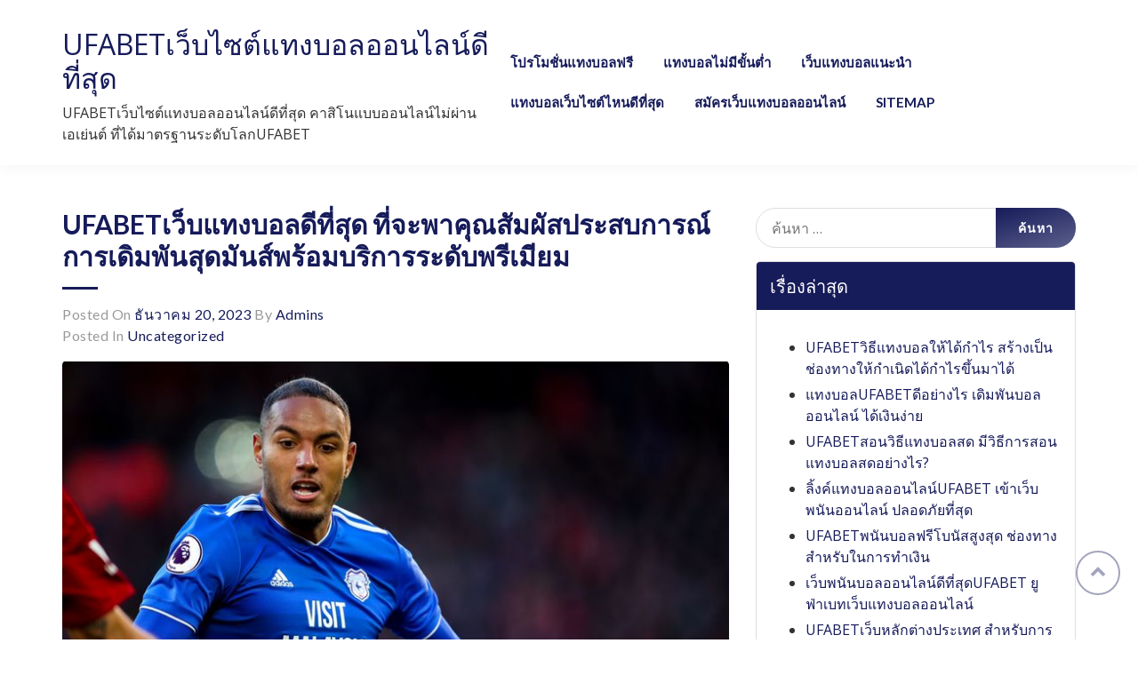

--- FILE ---
content_type: text/html; charset=UTF-8
request_url: https://www.communication-by-design.net/ufabet%E0%B9%80%E0%B8%A7%E0%B9%87%E0%B8%9A%E0%B9%81%E0%B8%97%E0%B8%87%E0%B8%9A%E0%B8%AD%E0%B8%A5%E0%B8%94%E0%B8%B5%E0%B8%97%E0%B8%B5%E0%B9%88%E0%B8%AA%E0%B8%B8%E0%B8%94/
body_size: 21762
content:
<!doctype html>
<html lang="th">
<head>
	<!-- Meta Tags Start -->
	<meta charset="UTF-8">
	<meta name="format-detection" content="telephone=no">
	<meta http-equiv="X-UA-Compatible" content="IE=edge">
	<meta name="viewport" content="width=device-width, user-scalable=no,  initial-scale=1, minimum-scale=1, maximum-scale=1"/>
	<!-- Meta Tags End -->
	<link rel="profile" href="https://gmpg.org/xfn/11">
	<meta name='robots' content='index, follow, max-image-preview:large, max-snippet:-1, max-video-preview:-1' />

	<!-- This site is optimized with the Yoast SEO plugin v21.4 - https://yoast.com/wordpress/plugins/seo/ -->
	<title>UFABETเว็บแทงบอลดีที่สุด ประสบการณ์เดิมพันแบบชั้นนำ</title>
	<meta name="description" content="UFABETเว็บแทงบอลดีที่สุด ประสบการณ์ที่เหนือระดับสำหรับคุณที่ UFABET เว็บแทงบอลดีที่สุด ที่เข้าใจความต้องการของนักพนันทุกคน" />
	<link rel="canonical" href="https://www.communication-by-design.net/ufabetเว็บแทงบอลดีที่สุด/" />
	<meta property="og:locale" content="th_TH" />
	<meta property="og:type" content="article" />
	<meta property="og:title" content="UFABETเว็บแทงบอลดีที่สุด ประสบการณ์เดิมพันแบบชั้นนำ" />
	<meta property="og:description" content="UFABETเว็บแทงบอลดีที่สุด ประสบการณ์ที่เหนือระดับสำหรับคุณที่ UFABET เว็บแทงบอลดีที่สุด ที่เข้าใจความต้องการของนักพนันทุกคน" />
	<meta property="og:url" content="https://www.communication-by-design.net/ufabetเว็บแทงบอลดีที่สุด/" />
	<meta property="og:site_name" content="UFABETเว็บไซต์แทงบอลออนไลน์ดีที่สุด" />
	<meta property="article:published_time" content="2023-12-20T06:03:27+00:00" />
	<meta property="article:modified_time" content="2023-12-20T06:06:12+00:00" />
	<meta property="og:image" content="https://www.communication-by-design.net/wp-content/uploads/2023/12/freesnippingtool.com_capture_25661220105000.png" />
	<meta property="og:image:width" content="765" />
	<meta property="og:image:height" content="428" />
	<meta property="og:image:type" content="image/png" />
	<meta name="author" content="admins" />
	<meta name="twitter:card" content="summary_large_image" />
	<meta name="twitter:label1" content="Written by" />
	<meta name="twitter:data1" content="admins" />
	<meta name="twitter:label2" content="Est. reading time" />
	<meta name="twitter:data2" content="2 นาที" />
	<script type="application/ld+json" class="yoast-schema-graph">{"@context":"https://schema.org","@graph":[{"@type":"WebPage","@id":"https://www.communication-by-design.net/ufabet%e0%b9%80%e0%b8%a7%e0%b9%87%e0%b8%9a%e0%b9%81%e0%b8%97%e0%b8%87%e0%b8%9a%e0%b8%ad%e0%b8%a5%e0%b8%94%e0%b8%b5%e0%b8%97%e0%b8%b5%e0%b9%88%e0%b8%aa%e0%b8%b8%e0%b8%94/","url":"https://www.communication-by-design.net/ufabet%e0%b9%80%e0%b8%a7%e0%b9%87%e0%b8%9a%e0%b9%81%e0%b8%97%e0%b8%87%e0%b8%9a%e0%b8%ad%e0%b8%a5%e0%b8%94%e0%b8%b5%e0%b8%97%e0%b8%b5%e0%b9%88%e0%b8%aa%e0%b8%b8%e0%b8%94/","name":"UFABETเว็บแทงบอลดีที่สุด ประสบการณ์เดิมพันแบบชั้นนำ","isPartOf":{"@id":"https://www.communication-by-design.net/#website"},"primaryImageOfPage":{"@id":"https://www.communication-by-design.net/ufabet%e0%b9%80%e0%b8%a7%e0%b9%87%e0%b8%9a%e0%b9%81%e0%b8%97%e0%b8%87%e0%b8%9a%e0%b8%ad%e0%b8%a5%e0%b8%94%e0%b8%b5%e0%b8%97%e0%b8%b5%e0%b9%88%e0%b8%aa%e0%b8%b8%e0%b8%94/#primaryimage"},"image":{"@id":"https://www.communication-by-design.net/ufabet%e0%b9%80%e0%b8%a7%e0%b9%87%e0%b8%9a%e0%b9%81%e0%b8%97%e0%b8%87%e0%b8%9a%e0%b8%ad%e0%b8%a5%e0%b8%94%e0%b8%b5%e0%b8%97%e0%b8%b5%e0%b9%88%e0%b8%aa%e0%b8%b8%e0%b8%94/#primaryimage"},"thumbnailUrl":"https://www.communication-by-design.net/wp-content/uploads/2023/12/freesnippingtool.com_capture_25661220105000.png","datePublished":"2023-12-20T06:03:27+00:00","dateModified":"2023-12-20T06:06:12+00:00","author":{"@id":"https://www.communication-by-design.net/#/schema/person/9b4850901101be5bf2f1fe5c69c08fc0"},"description":"UFABETเว็บแทงบอลดีที่สุด ประสบการณ์ที่เหนือระดับสำหรับคุณที่ UFABET เว็บแทงบอลดีที่สุด ที่เข้าใจความต้องการของนักพนันทุกคน","breadcrumb":{"@id":"https://www.communication-by-design.net/ufabet%e0%b9%80%e0%b8%a7%e0%b9%87%e0%b8%9a%e0%b9%81%e0%b8%97%e0%b8%87%e0%b8%9a%e0%b8%ad%e0%b8%a5%e0%b8%94%e0%b8%b5%e0%b8%97%e0%b8%b5%e0%b9%88%e0%b8%aa%e0%b8%b8%e0%b8%94/#breadcrumb"},"inLanguage":"th","potentialAction":[{"@type":"ReadAction","target":["https://www.communication-by-design.net/ufabet%e0%b9%80%e0%b8%a7%e0%b9%87%e0%b8%9a%e0%b9%81%e0%b8%97%e0%b8%87%e0%b8%9a%e0%b8%ad%e0%b8%a5%e0%b8%94%e0%b8%b5%e0%b8%97%e0%b8%b5%e0%b9%88%e0%b8%aa%e0%b8%b8%e0%b8%94/"]}]},{"@type":"ImageObject","inLanguage":"th","@id":"https://www.communication-by-design.net/ufabet%e0%b9%80%e0%b8%a7%e0%b9%87%e0%b8%9a%e0%b9%81%e0%b8%97%e0%b8%87%e0%b8%9a%e0%b8%ad%e0%b8%a5%e0%b8%94%e0%b8%b5%e0%b8%97%e0%b8%b5%e0%b9%88%e0%b8%aa%e0%b8%b8%e0%b8%94/#primaryimage","url":"https://www.communication-by-design.net/wp-content/uploads/2023/12/freesnippingtool.com_capture_25661220105000.png","contentUrl":"https://www.communication-by-design.net/wp-content/uploads/2023/12/freesnippingtool.com_capture_25661220105000.png","width":765,"height":428,"caption":"UFABETเว็บแทงบอลดีที่สุด"},{"@type":"BreadcrumbList","@id":"https://www.communication-by-design.net/ufabet%e0%b9%80%e0%b8%a7%e0%b9%87%e0%b8%9a%e0%b9%81%e0%b8%97%e0%b8%87%e0%b8%9a%e0%b8%ad%e0%b8%a5%e0%b8%94%e0%b8%b5%e0%b8%97%e0%b8%b5%e0%b9%88%e0%b8%aa%e0%b8%b8%e0%b8%94/#breadcrumb","itemListElement":[{"@type":"ListItem","position":1,"name":"Home","item":"https://www.communication-by-design.net/"},{"@type":"ListItem","position":2,"name":"UFABETเว็บแทงบอลดีที่สุด ที่จะพาคุณสัมผัสประสบการณ์การเดิมพันสุดมันส์พร้อมบริการระดับพรีเมียม"}]},{"@type":"WebSite","@id":"https://www.communication-by-design.net/#website","url":"https://www.communication-by-design.net/","name":"UFABETเว็บไซต์แทงบอลออนไลน์ดีที่สุด","description":"UFABETเว็บไซต์แทงบอลออนไลน์ดีที่สุด คาสิโนแบบออนไลน์ไม่ผ่านเอเย่นต์ ที่ได้มาตรฐานระดับโลกUFABET","potentialAction":[{"@type":"SearchAction","target":{"@type":"EntryPoint","urlTemplate":"https://www.communication-by-design.net/?s={search_term_string}"},"query-input":"required name=search_term_string"}],"inLanguage":"th"},{"@type":"Person","@id":"https://www.communication-by-design.net/#/schema/person/9b4850901101be5bf2f1fe5c69c08fc0","name":"admins","image":{"@type":"ImageObject","inLanguage":"th","@id":"https://www.communication-by-design.net/#/schema/person/image/","url":"https://secure.gravatar.com/avatar/787ffaa140858a667dc2df398bdae83b6fd9d9f5cb75f269377a2ccfba759e0e?s=96&d=mm&r=g","contentUrl":"https://secure.gravatar.com/avatar/787ffaa140858a667dc2df398bdae83b6fd9d9f5cb75f269377a2ccfba759e0e?s=96&d=mm&r=g","caption":"admins"},"url":"https://www.communication-by-design.net/author/admins/"}]}</script>
	<!-- / Yoast SEO plugin. -->


<link rel='dns-prefetch' href='//fonts.googleapis.com' />
<link rel="alternate" type="application/rss+xml" title="UFABETเว็บไซต์แทงบอลออนไลน์ดีที่สุด &raquo; ฟีด" href="https://www.communication-by-design.net/feed/" />
<link rel="alternate" title="oEmbed (JSON)" type="application/json+oembed" href="https://www.communication-by-design.net/wp-json/oembed/1.0/embed?url=https%3A%2F%2Fwww.communication-by-design.net%2Fufabet%25e0%25b9%2580%25e0%25b8%25a7%25e0%25b9%2587%25e0%25b8%259a%25e0%25b9%2581%25e0%25b8%2597%25e0%25b8%2587%25e0%25b8%259a%25e0%25b8%25ad%25e0%25b8%25a5%25e0%25b8%2594%25e0%25b8%25b5%25e0%25b8%2597%25e0%25b8%25b5%25e0%25b9%2588%25e0%25b8%25aa%25e0%25b8%25b8%25e0%25b8%2594%2F" />
<link rel="alternate" title="oEmbed (XML)" type="text/xml+oembed" href="https://www.communication-by-design.net/wp-json/oembed/1.0/embed?url=https%3A%2F%2Fwww.communication-by-design.net%2Fufabet%25e0%25b9%2580%25e0%25b8%25a7%25e0%25b9%2587%25e0%25b8%259a%25e0%25b9%2581%25e0%25b8%2597%25e0%25b8%2587%25e0%25b8%259a%25e0%25b8%25ad%25e0%25b8%25a5%25e0%25b8%2594%25e0%25b8%25b5%25e0%25b8%2597%25e0%25b8%25b5%25e0%25b9%2588%25e0%25b8%25aa%25e0%25b8%25b8%25e0%25b8%2594%2F&#038;format=xml" />
<style id='wp-img-auto-sizes-contain-inline-css' type='text/css'>
img:is([sizes=auto i],[sizes^="auto," i]){contain-intrinsic-size:3000px 1500px}
/*# sourceURL=wp-img-auto-sizes-contain-inline-css */
</style>
<style id='wp-emoji-styles-inline-css' type='text/css'>

	img.wp-smiley, img.emoji {
		display: inline !important;
		border: none !important;
		box-shadow: none !important;
		height: 1em !important;
		width: 1em !important;
		margin: 0 0.07em !important;
		vertical-align: -0.1em !important;
		background: none !important;
		padding: 0 !important;
	}
/*# sourceURL=wp-emoji-styles-inline-css */
</style>
<style id='wp-block-library-inline-css' type='text/css'>
:root{--wp-block-synced-color:#7a00df;--wp-block-synced-color--rgb:122,0,223;--wp-bound-block-color:var(--wp-block-synced-color);--wp-editor-canvas-background:#ddd;--wp-admin-theme-color:#007cba;--wp-admin-theme-color--rgb:0,124,186;--wp-admin-theme-color-darker-10:#006ba1;--wp-admin-theme-color-darker-10--rgb:0,107,160.5;--wp-admin-theme-color-darker-20:#005a87;--wp-admin-theme-color-darker-20--rgb:0,90,135;--wp-admin-border-width-focus:2px}@media (min-resolution:192dpi){:root{--wp-admin-border-width-focus:1.5px}}.wp-element-button{cursor:pointer}:root .has-very-light-gray-background-color{background-color:#eee}:root .has-very-dark-gray-background-color{background-color:#313131}:root .has-very-light-gray-color{color:#eee}:root .has-very-dark-gray-color{color:#313131}:root .has-vivid-green-cyan-to-vivid-cyan-blue-gradient-background{background:linear-gradient(135deg,#00d084,#0693e3)}:root .has-purple-crush-gradient-background{background:linear-gradient(135deg,#34e2e4,#4721fb 50%,#ab1dfe)}:root .has-hazy-dawn-gradient-background{background:linear-gradient(135deg,#faaca8,#dad0ec)}:root .has-subdued-olive-gradient-background{background:linear-gradient(135deg,#fafae1,#67a671)}:root .has-atomic-cream-gradient-background{background:linear-gradient(135deg,#fdd79a,#004a59)}:root .has-nightshade-gradient-background{background:linear-gradient(135deg,#330968,#31cdcf)}:root .has-midnight-gradient-background{background:linear-gradient(135deg,#020381,#2874fc)}:root{--wp--preset--font-size--normal:16px;--wp--preset--font-size--huge:42px}.has-regular-font-size{font-size:1em}.has-larger-font-size{font-size:2.625em}.has-normal-font-size{font-size:var(--wp--preset--font-size--normal)}.has-huge-font-size{font-size:var(--wp--preset--font-size--huge)}.has-text-align-center{text-align:center}.has-text-align-left{text-align:left}.has-text-align-right{text-align:right}.has-fit-text{white-space:nowrap!important}#end-resizable-editor-section{display:none}.aligncenter{clear:both}.items-justified-left{justify-content:flex-start}.items-justified-center{justify-content:center}.items-justified-right{justify-content:flex-end}.items-justified-space-between{justify-content:space-between}.screen-reader-text{border:0;clip-path:inset(50%);height:1px;margin:-1px;overflow:hidden;padding:0;position:absolute;width:1px;word-wrap:normal!important}.screen-reader-text:focus{background-color:#ddd;clip-path:none;color:#444;display:block;font-size:1em;height:auto;left:5px;line-height:normal;padding:15px 23px 14px;text-decoration:none;top:5px;width:auto;z-index:100000}html :where(.has-border-color){border-style:solid}html :where([style*=border-top-color]){border-top-style:solid}html :where([style*=border-right-color]){border-right-style:solid}html :where([style*=border-bottom-color]){border-bottom-style:solid}html :where([style*=border-left-color]){border-left-style:solid}html :where([style*=border-width]){border-style:solid}html :where([style*=border-top-width]){border-top-style:solid}html :where([style*=border-right-width]){border-right-style:solid}html :where([style*=border-bottom-width]){border-bottom-style:solid}html :where([style*=border-left-width]){border-left-style:solid}html :where(img[class*=wp-image-]){height:auto;max-width:100%}:where(figure){margin:0 0 1em}html :where(.is-position-sticky){--wp-admin--admin-bar--position-offset:var(--wp-admin--admin-bar--height,0px)}@media screen and (max-width:600px){html :where(.is-position-sticky){--wp-admin--admin-bar--position-offset:0px}}

/*# sourceURL=wp-block-library-inline-css */
</style><style id='global-styles-inline-css' type='text/css'>
:root{--wp--preset--aspect-ratio--square: 1;--wp--preset--aspect-ratio--4-3: 4/3;--wp--preset--aspect-ratio--3-4: 3/4;--wp--preset--aspect-ratio--3-2: 3/2;--wp--preset--aspect-ratio--2-3: 2/3;--wp--preset--aspect-ratio--16-9: 16/9;--wp--preset--aspect-ratio--9-16: 9/16;--wp--preset--color--black: #000000;--wp--preset--color--cyan-bluish-gray: #abb8c3;--wp--preset--color--white: #ffffff;--wp--preset--color--pale-pink: #f78da7;--wp--preset--color--vivid-red: #cf2e2e;--wp--preset--color--luminous-vivid-orange: #ff6900;--wp--preset--color--luminous-vivid-amber: #fcb900;--wp--preset--color--light-green-cyan: #7bdcb5;--wp--preset--color--vivid-green-cyan: #00d084;--wp--preset--color--pale-cyan-blue: #8ed1fc;--wp--preset--color--vivid-cyan-blue: #0693e3;--wp--preset--color--vivid-purple: #9b51e0;--wp--preset--gradient--vivid-cyan-blue-to-vivid-purple: linear-gradient(135deg,rgb(6,147,227) 0%,rgb(155,81,224) 100%);--wp--preset--gradient--light-green-cyan-to-vivid-green-cyan: linear-gradient(135deg,rgb(122,220,180) 0%,rgb(0,208,130) 100%);--wp--preset--gradient--luminous-vivid-amber-to-luminous-vivid-orange: linear-gradient(135deg,rgb(252,185,0) 0%,rgb(255,105,0) 100%);--wp--preset--gradient--luminous-vivid-orange-to-vivid-red: linear-gradient(135deg,rgb(255,105,0) 0%,rgb(207,46,46) 100%);--wp--preset--gradient--very-light-gray-to-cyan-bluish-gray: linear-gradient(135deg,rgb(238,238,238) 0%,rgb(169,184,195) 100%);--wp--preset--gradient--cool-to-warm-spectrum: linear-gradient(135deg,rgb(74,234,220) 0%,rgb(151,120,209) 20%,rgb(207,42,186) 40%,rgb(238,44,130) 60%,rgb(251,105,98) 80%,rgb(254,248,76) 100%);--wp--preset--gradient--blush-light-purple: linear-gradient(135deg,rgb(255,206,236) 0%,rgb(152,150,240) 100%);--wp--preset--gradient--blush-bordeaux: linear-gradient(135deg,rgb(254,205,165) 0%,rgb(254,45,45) 50%,rgb(107,0,62) 100%);--wp--preset--gradient--luminous-dusk: linear-gradient(135deg,rgb(255,203,112) 0%,rgb(199,81,192) 50%,rgb(65,88,208) 100%);--wp--preset--gradient--pale-ocean: linear-gradient(135deg,rgb(255,245,203) 0%,rgb(182,227,212) 50%,rgb(51,167,181) 100%);--wp--preset--gradient--electric-grass: linear-gradient(135deg,rgb(202,248,128) 0%,rgb(113,206,126) 100%);--wp--preset--gradient--midnight: linear-gradient(135deg,rgb(2,3,129) 0%,rgb(40,116,252) 100%);--wp--preset--font-size--small: 13px;--wp--preset--font-size--medium: 20px;--wp--preset--font-size--large: 36px;--wp--preset--font-size--x-large: 42px;--wp--preset--spacing--20: 0.44rem;--wp--preset--spacing--30: 0.67rem;--wp--preset--spacing--40: 1rem;--wp--preset--spacing--50: 1.5rem;--wp--preset--spacing--60: 2.25rem;--wp--preset--spacing--70: 3.38rem;--wp--preset--spacing--80: 5.06rem;--wp--preset--shadow--natural: 6px 6px 9px rgba(0, 0, 0, 0.2);--wp--preset--shadow--deep: 12px 12px 50px rgba(0, 0, 0, 0.4);--wp--preset--shadow--sharp: 6px 6px 0px rgba(0, 0, 0, 0.2);--wp--preset--shadow--outlined: 6px 6px 0px -3px rgb(255, 255, 255), 6px 6px rgb(0, 0, 0);--wp--preset--shadow--crisp: 6px 6px 0px rgb(0, 0, 0);}:where(.is-layout-flex){gap: 0.5em;}:where(.is-layout-grid){gap: 0.5em;}body .is-layout-flex{display: flex;}.is-layout-flex{flex-wrap: wrap;align-items: center;}.is-layout-flex > :is(*, div){margin: 0;}body .is-layout-grid{display: grid;}.is-layout-grid > :is(*, div){margin: 0;}:where(.wp-block-columns.is-layout-flex){gap: 2em;}:where(.wp-block-columns.is-layout-grid){gap: 2em;}:where(.wp-block-post-template.is-layout-flex){gap: 1.25em;}:where(.wp-block-post-template.is-layout-grid){gap: 1.25em;}.has-black-color{color: var(--wp--preset--color--black) !important;}.has-cyan-bluish-gray-color{color: var(--wp--preset--color--cyan-bluish-gray) !important;}.has-white-color{color: var(--wp--preset--color--white) !important;}.has-pale-pink-color{color: var(--wp--preset--color--pale-pink) !important;}.has-vivid-red-color{color: var(--wp--preset--color--vivid-red) !important;}.has-luminous-vivid-orange-color{color: var(--wp--preset--color--luminous-vivid-orange) !important;}.has-luminous-vivid-amber-color{color: var(--wp--preset--color--luminous-vivid-amber) !important;}.has-light-green-cyan-color{color: var(--wp--preset--color--light-green-cyan) !important;}.has-vivid-green-cyan-color{color: var(--wp--preset--color--vivid-green-cyan) !important;}.has-pale-cyan-blue-color{color: var(--wp--preset--color--pale-cyan-blue) !important;}.has-vivid-cyan-blue-color{color: var(--wp--preset--color--vivid-cyan-blue) !important;}.has-vivid-purple-color{color: var(--wp--preset--color--vivid-purple) !important;}.has-black-background-color{background-color: var(--wp--preset--color--black) !important;}.has-cyan-bluish-gray-background-color{background-color: var(--wp--preset--color--cyan-bluish-gray) !important;}.has-white-background-color{background-color: var(--wp--preset--color--white) !important;}.has-pale-pink-background-color{background-color: var(--wp--preset--color--pale-pink) !important;}.has-vivid-red-background-color{background-color: var(--wp--preset--color--vivid-red) !important;}.has-luminous-vivid-orange-background-color{background-color: var(--wp--preset--color--luminous-vivid-orange) !important;}.has-luminous-vivid-amber-background-color{background-color: var(--wp--preset--color--luminous-vivid-amber) !important;}.has-light-green-cyan-background-color{background-color: var(--wp--preset--color--light-green-cyan) !important;}.has-vivid-green-cyan-background-color{background-color: var(--wp--preset--color--vivid-green-cyan) !important;}.has-pale-cyan-blue-background-color{background-color: var(--wp--preset--color--pale-cyan-blue) !important;}.has-vivid-cyan-blue-background-color{background-color: var(--wp--preset--color--vivid-cyan-blue) !important;}.has-vivid-purple-background-color{background-color: var(--wp--preset--color--vivid-purple) !important;}.has-black-border-color{border-color: var(--wp--preset--color--black) !important;}.has-cyan-bluish-gray-border-color{border-color: var(--wp--preset--color--cyan-bluish-gray) !important;}.has-white-border-color{border-color: var(--wp--preset--color--white) !important;}.has-pale-pink-border-color{border-color: var(--wp--preset--color--pale-pink) !important;}.has-vivid-red-border-color{border-color: var(--wp--preset--color--vivid-red) !important;}.has-luminous-vivid-orange-border-color{border-color: var(--wp--preset--color--luminous-vivid-orange) !important;}.has-luminous-vivid-amber-border-color{border-color: var(--wp--preset--color--luminous-vivid-amber) !important;}.has-light-green-cyan-border-color{border-color: var(--wp--preset--color--light-green-cyan) !important;}.has-vivid-green-cyan-border-color{border-color: var(--wp--preset--color--vivid-green-cyan) !important;}.has-pale-cyan-blue-border-color{border-color: var(--wp--preset--color--pale-cyan-blue) !important;}.has-vivid-cyan-blue-border-color{border-color: var(--wp--preset--color--vivid-cyan-blue) !important;}.has-vivid-purple-border-color{border-color: var(--wp--preset--color--vivid-purple) !important;}.has-vivid-cyan-blue-to-vivid-purple-gradient-background{background: var(--wp--preset--gradient--vivid-cyan-blue-to-vivid-purple) !important;}.has-light-green-cyan-to-vivid-green-cyan-gradient-background{background: var(--wp--preset--gradient--light-green-cyan-to-vivid-green-cyan) !important;}.has-luminous-vivid-amber-to-luminous-vivid-orange-gradient-background{background: var(--wp--preset--gradient--luminous-vivid-amber-to-luminous-vivid-orange) !important;}.has-luminous-vivid-orange-to-vivid-red-gradient-background{background: var(--wp--preset--gradient--luminous-vivid-orange-to-vivid-red) !important;}.has-very-light-gray-to-cyan-bluish-gray-gradient-background{background: var(--wp--preset--gradient--very-light-gray-to-cyan-bluish-gray) !important;}.has-cool-to-warm-spectrum-gradient-background{background: var(--wp--preset--gradient--cool-to-warm-spectrum) !important;}.has-blush-light-purple-gradient-background{background: var(--wp--preset--gradient--blush-light-purple) !important;}.has-blush-bordeaux-gradient-background{background: var(--wp--preset--gradient--blush-bordeaux) !important;}.has-luminous-dusk-gradient-background{background: var(--wp--preset--gradient--luminous-dusk) !important;}.has-pale-ocean-gradient-background{background: var(--wp--preset--gradient--pale-ocean) !important;}.has-electric-grass-gradient-background{background: var(--wp--preset--gradient--electric-grass) !important;}.has-midnight-gradient-background{background: var(--wp--preset--gradient--midnight) !important;}.has-small-font-size{font-size: var(--wp--preset--font-size--small) !important;}.has-medium-font-size{font-size: var(--wp--preset--font-size--medium) !important;}.has-large-font-size{font-size: var(--wp--preset--font-size--large) !important;}.has-x-large-font-size{font-size: var(--wp--preset--font-size--x-large) !important;}
/*# sourceURL=global-styles-inline-css */
</style>

<style id='classic-theme-styles-inline-css' type='text/css'>
/*! This file is auto-generated */
.wp-block-button__link{color:#fff;background-color:#32373c;border-radius:9999px;box-shadow:none;text-decoration:none;padding:calc(.667em + 2px) calc(1.333em + 2px);font-size:1.125em}.wp-block-file__button{background:#32373c;color:#fff;text-decoration:none}
/*# sourceURL=/wp-includes/css/classic-themes.min.css */
</style>
<link rel='stylesheet' id='bootstrap-css-css' href='https://www.communication-by-design.net/wp-content/themes/ndesign/css/bootstrap.min.css?ver=4.2.1' type='text/css' media='all' />
<link rel='stylesheet' id='themefonts-css-css' href='https://fonts.googleapis.com/css?family=Lato%3A100%2C100i%2C300%2C300i%2C400%2C400i%2C700%2C700i%2C900%2C900i%7COpen+Sans&#038;ver=1.0.0' type='text/css' media='all' />
<link rel='stylesheet' id='fontawesome-css-css' href='https://www.communication-by-design.net/wp-content/themes/ndesign/css/font-awesome.min.css?ver=4.7.0' type='text/css' media='all' />
<link rel='stylesheet' id='swiper-css-css' href='https://www.communication-by-design.net/wp-content/themes/ndesign/css/swiper.min.css?ver=4.4.6' type='text/css' media='all' />
<link rel='stylesheet' id='venobox-css-css' href='https://www.communication-by-design.net/wp-content/themes/ndesign/css/venobox.min.css?ver=1.8.5' type='text/css' media='all' />
<link rel='stylesheet' id='ndesign-style-css' href='https://www.communication-by-design.net/wp-content/themes/ndesign/style.css?ver=1.0.0' type='text/css' media='all' />
<script type="text/javascript" src="https://www.communication-by-design.net/wp-includes/js/jquery/jquery.min.js?ver=3.7.1" id="jquery-core-js"></script>
<script type="text/javascript" src="https://www.communication-by-design.net/wp-includes/js/jquery/jquery-migrate.min.js?ver=3.4.1" id="jquery-migrate-js"></script>
<script type="text/javascript" src="https://www.communication-by-design.net/wp-content/themes/ndesign/js/swiper.min.js?ver=4.4.6" id="swiper-js-js"></script>
<script type="text/javascript" src="https://www.communication-by-design.net/wp-content/themes/ndesign/js/venobox.min.js?ver=1.8.5" id="venobox-js-js"></script>
<script type="text/javascript" id="notfrontpage-js-js-extra">
/* <![CDATA[ */
var homepage_url_object = {"homeurl":"https://www.communication-by-design.net"};
//# sourceURL=notfrontpage-js-js-extra
/* ]]> */
</script>
<script type="text/javascript" src="https://www.communication-by-design.net/wp-content/themes/ndesign/js/innerpage.js?ver=1.0.0" id="notfrontpage-js-js"></script>
<script type="text/javascript" src="https://www.communication-by-design.net/wp-content/themes/ndesign/js/custom.js?ver=1.0.0" id="custom-js-js"></script>
<link rel="https://api.w.org/" href="https://www.communication-by-design.net/wp-json/" /><link rel="alternate" title="JSON" type="application/json" href="https://www.communication-by-design.net/wp-json/wp/v2/posts/6734" /><link rel="EditURI" type="application/rsd+xml" title="RSD" href="https://www.communication-by-design.net/xmlrpc.php?rsd" />
<meta name="generator" content="WordPress 6.9" />
<link rel='shortlink' href='https://www.communication-by-design.net/?p=6734' />
<style id="kirki-inline-styles"></style><style>
	/* Primary Color as text color */
	#ndesign_custom_menu ul li > ul li a, #ndesign_custom_menu ul ul a:hover, a, .btn.btn-link, .main-title, h1.page-title, .swiper-button-prev:hover:before, .swiper-button-next:hover:before, .site-title, .menu li.menu-item a, .menu li.page_item a, .main-banner-caption, #ndesign_custom_menu li.current-menu-parent>a:before, #ndesign_custom_menu li.current-menu-item>a:before, .entry-content a, .btn.btn-link, #return-to-top:hover{
		color: #161B5A;
	}

	/* Primary color as background and contrast text */
	.main-title:before, .swiper-pagination-bullet-active, .top-header, .hamburger-inner, .hamburger-inner::before, .hamburger-inner::after, footer.site-footer, .widget-title, .widgettitle, .menu:not(#primary-menu) li.menu-item a.active, .menu:not(#primary-menu) li.page_item a.active, .service-icon, .team-detail{
		background-color: #161B5A;
		color:#FFFFFF;
	}

	/* Primary Border Color */
	.swiper-button-prev:hover, .swiper-button-next:hover, .menu li.menu-item, .menu li.page_item, #return-to-top:hover, .service-icon, .testimonial-image{
		border-color: #161B5A;
	}

	/* Primary Text Shadow */
	#ndesign_custom_menu li.current-menu-item>a:before, #ndesign_custom_menu li.current-menu-parent>a:before{
		text-shadow: 10px 0 #161B5A, -10px 0 #161B5A;
	}

	/* Extralight Primary Color */
	#ndesign_custom_menu ul li > ul li:hover{
		background-color: #e8e9ef;
	}

	/* Dark Primary Color */
	a:hover, a:focus, a:active,.menu li.menu-item a:hover, .menu li.page_item a:hover, #ndesign_custom_menu li.current-menu-item>a:hover:before, #ndesign_custom_menu li.current-menu-parent>a:hover:before {
		color: #0e1136;
	}
	/* Only contrast text */
	.email-phone-links li a,.footer-copyright-section, .footer-social-links li a, .footer-contact-form input[type="submit"], .footer-social-links li a:hover, .social-media-links li a, .footer-address-listing li a{
		color:#FFFFFF;
	}
	/* Dark Primary Background Color */
	.footer-social-links li a:hover, .footer-copyright-section, .btn-dark-primary{
		background-color: #0e1136;
		color:#FFFFFF;
	}
	.footer-copyright-section a{
		color:#FFFFFF;
	}
	.btn-dark-primary:hover, .btn-dark-primary:focus, .btn-dark-primary:focus:active{
		color:#74779c;
	}
	/* Dark Primary Text Shadow */
	#ndesign_custom_menu li.current-menu-item>a:hover:before, #ndesign_custom_menu li.current-menu-parent>a:hover:before{
		text-shadow: 10px 0 #0e1136, -10px 0 #0e1136;
	}
	/* Extradark Primary Color */
	a:visited:not(.site-info[href='']) {
		color: #090b24;
	}
	/* Only contrast Border Color */
	.footer-social-links li a, .footer-contact-form input[type="submit"]{
		border-color:#FFFFFF;
	}
	/* Contrast Background Color */
	.footer-title:before{
		background-color:#FFFFFF;
	}

	#return-to-top{
		color: #a2a4bd;
		border-color: #a2a4bd;
	}

	article.post{
		border-color:#d1d2de;
	}
	article.post:hover{
		border-color:#161b5a;
	}
	/*Button Gradient effect Start*/
	input[type="submit"], .btn-primary,.search-form .search-submit,.about-video-content-overlay:before, .fill-cat.active, .fill-cat:hover, .btn-primary:focus,.btn-primary:active:focus{
		background: -webkit-linear-gradient(162deg, #161B5A 0%, #5c608c 100%);
		background: -o-linear-gradient(162deg, #161B5A 0%, #5c608c 100%);
		background: linear-gradient(162deg, #161B5A 0%, #5c608c 100%);
		color: #FFFFFF;
	}

	input[type="submit"], .btn-primary, .team-detail, .btn-dark-primary, .fill-cat.active, .fill-cat:hover{
		-webkit-box-shadow: 0px 8px 15px -2px #74779c;
		box-shadow: 0px 8px 15px -2px #74779c;
	}

	input[type="submit"]:not(.search-submit):hover, .btn-primary:hover,.btn-primary:focus,.btn-primary:active:focus, .team-detail:hover, .team-blk:hover .team-detail,.btn-dark-primary:hover, .fill-cat.active:hover{
		-webkit-box-shadow: 0px 12px 17px -2px #686b94;
		box-shadow: 0px 12px 17px -2px #686b94;
	}
	/*Button Gradient effect end*/
	/*Portfolio Hover effect start*/
	.portfolio-image:before, .portfolio-image:after{
        background: -webkit-linear-gradient(left, #161B5A 0%, #161B5A 80%, #5c608c 80%, #5c608c 100%);
	    background: -o-linear-gradient(left, #161B5A 0%, #161B5A 80%, #5c608c 80%, #5c608c 100%);
		background: linear-gradient(left, #161B5A 0%, #161B5A 80%, #5c608c 80%, #5c608c 100%);
	}
	/*Portfolio Hover effect end*/
</style>
</head>
<body data-rsssl=1 class="wp-singular post-template-default single single-post postid-6734 single-format-standard wp-theme-ndesign">
		<div id="page" class="site">
		<!-- Top header section start -->
			<!-- Top header section end -->
	<!-- Skip to content link start -->
	<a class="skip-link screen-reader-text" href="#main">Skip to content</a>
	<!-- Skip to content link end -->
	<!-- Header section start -->
	<div class="header-parent">
		<header id="masthead" class="site-header">
			<div class="container">
				<div class="row">
					<div class="col-lg-12">
						<!-- Primary Menu Start -->
						<nav class="navbar navbar-expand-lg navbar-light px-0">
							<!-- Site Branding Detail Start -->
							<div class="site-branding">
																																										<p class="site-title my-2"><a href="https://www.communication-by-design.net/" rel="home">UFABETเว็บไซต์แทงบอลออนไลน์ดีที่สุด</a></p>
																																							<p class="site-description mb-0">UFABETเว็บไซต์แทงบอลออนไลน์ดีที่สุด คาสิโนแบบออนไลน์ไม่ผ่านเอเย่นต์ ที่ได้มาตรฐานระดับโลกUFABET</p>
																					</div>
						<!-- Site Branding Detail End -->
						<!-- Responsive Menu Button Start -->
													<button class="navbar-toggler hamburger hamburger--slider" type="button" data-toggle="collapse" data-target="#navbarSupportedContent" aria-controls="navbarSupportedContent" aria-expanded="false" aria-label="Toggle navigation">
								<!-- <span class="navbar-toggler-icon"></span> -->
								<span class="hamburger-box">
									<span class="hamburger-inner"></span>
								</span>
							</button>
												<!-- Responsive Menu Button End -->
						<!-- Menu Links Start -->
						<div class="collapse navbar-collapse" id="navbarSupportedContent">
							<div id="ndesign_custom_menu" class="menu-menu-1-container"><ul id="primary-menu" class="menu"><li id="menu-item-31" class="menu-item menu-item-type-post_type menu-item-object-page"><a href="https://www.communication-by-design.net/%e0%b9%82%e0%b8%9b%e0%b8%a3%e0%b9%82%e0%b8%a1%e0%b8%8a%e0%b8%b1%e0%b9%88%e0%b8%99%e0%b9%81%e0%b8%97%e0%b8%87%e0%b8%9a%e0%b8%ad%e0%b8%a5%e0%b8%9f%e0%b8%a3%e0%b8%b5/"><span>โปรโมชั่นแทงบอลฟรี</span></a></li>
<li id="menu-item-20" class="menu-item menu-item-type-post_type menu-item-object-page"><a href="https://www.communication-by-design.net/%e0%b9%81%e0%b8%97%e0%b8%87%e0%b8%9a%e0%b8%ad%e0%b8%a5%e0%b9%84%e0%b8%a1%e0%b9%88%e0%b8%a1%e0%b8%b5%e0%b8%82%e0%b8%b1%e0%b9%89%e0%b8%99%e0%b8%95%e0%b9%88%e0%b8%b3/"><span>แทงบอลไม่มีขั้นต่ำ</span></a></li>
<li id="menu-item-18" class="menu-item menu-item-type-post_type menu-item-object-page"><a href="https://www.communication-by-design.net/%e0%b9%80%e0%b8%a7%e0%b9%87%e0%b8%9a%e0%b9%81%e0%b8%97%e0%b8%87%e0%b8%9a%e0%b8%ad%e0%b8%a5%e0%b9%81%e0%b8%99%e0%b8%b0%e0%b8%99%e0%b8%b3/"><span>เว็บแทงบอลแนะนำ</span></a></li>
<li id="menu-item-19" class="menu-item menu-item-type-post_type menu-item-object-page"><a href="https://www.communication-by-design.net/%e0%b9%81%e0%b8%97%e0%b8%87%e0%b8%9a%e0%b8%ad%e0%b8%a5%e0%b9%80%e0%b8%a7%e0%b9%87%e0%b8%9a%e0%b9%84%e0%b8%8b%e0%b8%95%e0%b9%8c%e0%b9%84%e0%b8%ab%e0%b8%99%e0%b8%94%e0%b8%b5%e0%b8%97%e0%b8%b5%e0%b9%88/"><span>แทงบอลเว็บไซต์ไหนดีที่สุด</span></a></li>
<li id="menu-item-17" class="menu-item menu-item-type-post_type menu-item-object-page"><a href="https://www.communication-by-design.net/%e0%b8%aa%e0%b8%a1%e0%b8%b1%e0%b8%84%e0%b8%a3%e0%b9%80%e0%b8%a7%e0%b9%87%e0%b8%9a%e0%b9%81%e0%b8%97%e0%b8%87%e0%b8%9a%e0%b8%ad%e0%b8%a5%e0%b8%ad%e0%b8%ad%e0%b8%99%e0%b9%84%e0%b8%a5%e0%b8%99%e0%b9%8c/"><span>สมัครเว็บแทงบอลออนไลน์</span></a></li>
<li id="menu-item-22" class="menu-item menu-item-type-custom menu-item-object-custom"><a href="https://www.communication-by-design.net/sitemap_index.xml"><span>SITEMAP</span></a></li>
</ul></div>						</div>
						<!-- Menu Links End -->
					</nav>
					<!-- Primary Menu End -->
				</div>
			</div>
		</div>
	</header>
</div><!-- #masthead -->
<!-- Header section end -->
<div>
	<!-- <pre> -->
				<!-- </pre> -->
	</div>
<div class="container py-5">
	<div class="row">
		<div class="col-12 		col-lg-8
		">
			<div id="primary" class="content-area">
				<main id="main" class="site-main">
					<article id="post-6734" class="post-6734 post type-post status-publish format-standard has-post-thumbnail hentry category-uncategorized">
	<header class="entry-header">
		<h1 class="entry-title main-title mb-3 mt-0">UFABETเว็บแทงบอลดีที่สุด ที่จะพาคุณสัมผัสประสบการณ์การเดิมพันสุดมันส์พร้อมบริการระดับพรีเมียม</h1>			<div class="entry-meta blog-date mb-3">
				<span class="posted-on">Posted on <a href="https://www.communication-by-design.net/ufabet%e0%b9%80%e0%b8%a7%e0%b9%87%e0%b8%9a%e0%b9%81%e0%b8%97%e0%b8%87%e0%b8%9a%e0%b8%ad%e0%b8%a5%e0%b8%94%e0%b8%b5%e0%b8%97%e0%b8%b5%e0%b9%88%e0%b8%aa%e0%b8%b8%e0%b8%94/" rel="bookmark"><time class="entry-date published" datetime="2023-12-20T06:03:27+00:00">ธันวาคม 20, 2023</time><time class="updated" datetime="2023-12-20T06:06:12+00:00">ธันวาคม 20, 2023</time></a></span><span class="byline"> by <span class="author vcard"><a class="url fn n" href="https://www.communication-by-design.net/author/admins/">admins</a></span></span><br/><span class="cat-links">Posted in <a href="https://www.communication-by-design.net/category/uncategorized/" rel="category tag">Uncategorized</a></span>			</div><!-- .entry-meta -->
			</header><!-- .entry-header -->
								<div class="post-thumbnail">
					<img width="765" height="428" src="https://www.communication-by-design.net/wp-content/uploads/2023/12/freesnippingtool.com_capture_25661220105000.png" class="attachment-post-thumbnail size-post-thumbnail wp-post-image" alt="UFABETเว็บแทงบอลดีที่สุด" decoding="async" fetchpriority="high" srcset="https://www.communication-by-design.net/wp-content/uploads/2023/12/freesnippingtool.com_capture_25661220105000.png 765w, https://www.communication-by-design.net/wp-content/uploads/2023/12/freesnippingtool.com_capture_25661220105000-300x168.png 300w" sizes="(max-width: 765px) 100vw, 765px" />				</div><!-- .post-thumbnail -->
							<div class="entry-content">
		
		<article>
<h1>UFABETเว็บแทงบอลดีที่สุด สมัคร ufabet88</h1>
<p><strong>UFABETเว็บแทงบอลดีที่สุด</strong> เห็นได้ชัดว่าการสร้างช่องทางสำหรับเพื่อการพนันแต่ละครั้งจะต่างๆนาๆขึ้นกับราคาที่พวกเรามี โดยการจัดการเงินลงทุนจากที่พวกเราต้องการจะสื่อความหมาย กระบวนการทำผลกำไรทุกคราวกับไซต์การพนันของ UEFA เป็นวิธีที่เยี่ยมสำหรับเพื่อการพนันเฉพาะในคาสิโน แต่ว่ากับทุกคนที่มีค่าใช้จ่ายเยอะมากๆและก็รู้จักบริการ สิ่งกลุ่มนี้ได้ผลสำเร็จผลกำไรก็เป็นได้ที่จะยิ่งมากขึ้นเรื่อยๆแม้กระนั้นมันจำเป็นที่จะต้องเสียค่าใช้จ่ายช่องทางมากมายก่ายกองสำหรับผลกำไรที่กำลังจะได้รับเช่นเดียวกันมันขึ้นกับพวกเราว่าคุณมีมุมมองเกี่ยวกับแนวทางการทำเงินหรือมองระยะเวลาที่กำไรนี่เป็นเนื่องจากว่าหากมีคนอยากทำเพียงแค่ไม่กี่ร้อยต่อวันการมีเงินลงทุนเพียงแต่หนึ่งแสนห้าหมื่นสามารถก่อให้เกิดรายได้นั้น</p>
<p>&nbsp;</p>
<h2>UFABET สมัครฟรี UFABET พนันบอลเว็บตรง</h2>
<p>แนวทางพนันบอลสเต็ปที่จะทำให้ท่านได้กำไรจากการพนันบอลออนไลน์อย่างกับเซียนพนันบอลที่มีประสบการณ์สำหรับในการพนันบอลออนไลน์มานานเคยสงสัยกันมั้ยว่าเหล่าเซียนพนันบอลออนไลน์ที่เขามีประสบการณ์สำหรับเพื่อการพนันบอลออนไลน์ เขามีวิธีการพนันบอลออนไลน์อย่างไรที่จะทำให้เขาได้เงินผลกำไรจากการพนันบอลออนไลน์อยู่ตลอด ด้วยเหตุว่าพวกเราได้รับรู้ว่าชนิดของการพนันบอลออนไลน์ที่ได้รับความนิยมที่สุดของนักพนันในปัจจุบันนี้เป็นการพนันบอลสเต็ปพวกเราก็เลยได้เก็บรวบรวมแนวทางพนันบอลสเต็ปให้ได้กำไรของเซียนพนันบอลมาให้ได้เอาไปใช้สำหรับการพนันบอลสเต็ปของตนเองกัน</p>
<p>&nbsp;</p>
<h2>UFABET ผ่านเว็บไซต์ UFABET ครบเครื่องเรื่องเว็บพนัน</h2>
<p>ลอตเตอรี่UFABET เว็บยูฟ่าเบสได้เปิดให้บริการกันมาอย่างนานมากที่จะทำให้สมาชิกทุกท่านได้เข้ามาใช้บริการสลากกินแบ่งออนไลน์ที่ติดอันดับหนึ่งในประเทศไทยและการเลือกเล่นผ่านในเว็บยูฟ่าเบสก็ยังมีอัตราการชำระเงินที่สูงสุดกว่าตามตลาดอย่างแน่แท้แล้วก็ยังมีเลขเด็ดเลขดังให้เลือกอีกมั่งคั่งอีกทั้งมีสลากกินแบ่งเยอะแยะให้แก่สมาชิกทุกท่านได้เลือกเล่นเป็นเว็บที่มีความยั่งยืนและมั่นคงสูงสุดและก็มีฐานะด้านการเงินป้อมปราการคงจะอย่างมากที่จะทำให้สมาชิกทุกท่านนั้นกำเนิดความมั่นใจและก็กำเนิดมั่นอกมั่นใจสำหรับการที่จะเข้ามาร่วมพนันกับสลากกินแบ่งออนไลน์ได้ง่ายดายมากยิ่งขึ้นอีกด้วย</p>
<p><img decoding="async" class="aligncenter size-medium wp-image-6735" src="https://www.communication-by-design.net/wp-content/uploads/2023/12/freesnippingtool.com_capture_25661220104955-300x170.png" alt="UFABETเว็บแทงบอลดีที่สุด" width="300" height="170" srcset="https://www.communication-by-design.net/wp-content/uploads/2023/12/freesnippingtool.com_capture_25661220104955-300x170.png 300w, https://www.communication-by-design.net/wp-content/uploads/2023/12/freesnippingtool.com_capture_25661220104955.png 760w" sizes="(max-width: 300px) 100vw, 300px" /></p>
<h2>ufabet ไม่ผ่านเอเยนต์ UFABET โปร100</h2>
<p>สร้างความสบายสบายกับการเข้าถึงเกมพนันใน ufabet ดาวน์โหลด ได้โดยทันทีสามารถเล่นได้ทุกที่ทุกเวลา กับการให้บริการของคณะทำงานที่เป็นมือโปรมีระบบระเบียบการจัดการ ที่มีความมีประสิทธิภาพมั่นคงไม่มีอันตรายทั้งยังมีการรักษาความปลอดภัยกับข้อมูลส่วนตัว ของนักการพนันทุกคนไม่ว่าจะเป็นการทำธุรกรรมทางด้านการเงิน หรือการเติมเงินเบิกเงินซึ่งสามารถเชื่อใจได้กับความปลอดภัยและก็เร็วทันใจสำหรับในการเข้ามาใช้บริการได้อย่างเต็มเปี่ยม การให้บริการของเว็บไซต์พนันออนไลน์ยุยงฟ่าเบทที่นี้ที่มีคุณลักษณะเป็นเว็บไซต์ตรงที่ตั้งขึ้นอย่างถูกตามกฎหมายก็เลยเชื่อใจสำหรับในการให้บริการได้อย่างยอดเยี่ยมอีกด้วย</p>
<p>&nbsp;</p>
<h3>UFABETโบนัสฟรีๆ โหลดแอพUFABET ฟรี</h3>
<p>ufabet ดีเช่นไร เว็บไซต์พนันที่นี้มีชื่อเสียงมาอย่างช้านาน และก็รู้จักอย่างดีเยี่ยมกับเหล่านักการพนันที่เคยเข้ามาใช้บริการกับเว็บไซต์พนันออนไลน์ยูฟ่าเบท ด้วยความใส่ใ และก็การมีคณะทำงานที่มีคุณภาพ มีการปรับปรุงแบบอย่างการให้บริการ ได้อย่างดีเยี่ยมและก็ทั่วถึง สนองตอบต่อสิ่งที่ต้องการของเหล่านักเล่นการพนันอย่างทัดเทียมกันสูงที่สุด ไม่ว่าจะเป็นพวกใหม่หรือเก่าก็ตาม มีการสร้างสรรค์รวมทั้งปรับปรุงระบบเพื่อการเข้าถึงเกมพนัน ไม่ว่าจะเป็นการเพิ่มลิงค์ปากทางเข้า การพัฒนาระบบโปรแกรมคอมพิวเตอร์เพื่อการเล่นพนันของเหล่าสมาชิกทุกคนไม่ทิ้งช่วงรวมทั้งเข้าถึงได้อย่างสะดวกสบายด้วยเหตุผลดังกล่าวเว็บไซต์พนันยูฟ่าเบทนี้มีโปรโมชั่นต่างๆที่มาพรีเซ็นท์แม้กระนั้นเหล่าสมาชิกได้อย่างพร้อมทำให้เว็บไซต์พนันที่นี้เป็นที่นิยมมา จากอดีตกาลจนกระทั่งเดี๋ยวนี้แล้วก็มีการปรับปรุงระบบต่างๆอย่างสม่ำเสมอเพื่อรองรับแล้วก็อำนวยความสะดวกแก่เหล่าสมาชิกทุกท่าน ได้อย่างดีเยี่ยม</p>
<p>&nbsp;</p>
<h2>UFABET.COM ทางเข้าทำเงินเร็ว UFABETแทงบอลมือใหม่</h2>
<p>สำหรับการพนันบอลออนไลน์โทรศัพท์มือถือฟรีเว็บที่ทำให้ท่านได้มีความสบายสบายรวมทั้งไม่ยุ่งยากต่อการสมัครสมาชิกอย่างยิ่งและก็ใช้บริการได้ด้วยการที่คุณนั้นจะจับโทรศัพท์เคลื่อนที่ก็สามารถที่จะใช้บริการได้เมื่ออยากได้โดยที่จะไม่ต้องกังวลที่คุณหรือจะเข้าสู่เว็บเพื่อใช้สำหรับเพื่อการพนันในตอนนี้ในกิจกรรมการเดิมพันพนันบอลออนไลน์กับ สโบเบ็​ต​ออนไลน์​ เว็บไซต์ซึ่งสามารถที่จะใช้โทรศัพท์เคลื่อนที่เพื่อเป็นตัวกึ่งกลางในการศึกษาเรียนรู้แล้วก็ใช้บริการได้เมื่ออยากโดยที่จะไม่ต้องเป็นทุกข์</p>
<p>&nbsp;</p>
<h3>UFABET ฝากถอนเร็ว UFABETถูกกฎหมาย</h3>
<p>ยูฟ่าคาสิโน ก็เลยทำให้มีการสร้างเว็บขึ้นมาเพื่อนักเล่นการพนันรวมทั้งนักพนันได้เข้าไปสัมผัสรวมทั้งเข้าไปใช้บริการหรือลงเล่นในเกมการเดิมพันคาสิโนออนไลน์ได้อย่างดีเยี่ยมเพราะว่าเดี๋ยวนี้มีเว็บอยู่ไม่น้อยเลยทีเดียวที่เริ่มจะมีการประลองเพื่อจูงใจลูกค้าให้อ่านเข้าไปใช้บริการในเว็บของตนแม้กระนั้นแล้วมันจำเป็นต้องขึ้นกับแนวทางการให้บริการสำหรับนักเล่นการพนันรวมทั้งเชื่อถือผ่านที่จะเลือกได้ว่าเว็บไหนมีความน่าพึงพอใจและก็สามารถจะประทับใจนักเสี่ยงโชคแล้วก็นักพนันได้ก็เลยจะเกิดเรื่องที่ถูก เนื่องจากว่าเวลานี้สำหรับเกมส์การเดิมพันคาสิโนออนไลน์ <a href="https://www.ufabetwins.ai/"><strong>UFABET</strong></a></p>
<p>&nbsp;</p>
<h3>UFABET เว็บตรง ฝากง่ายถอนเร็ว UFABET</h3>
<p>ยิ่งพวกเราพากเพียรพินิจพิจารณาตามหลักเรื่องจริงในข้อมูลรากฐานของการประลองบอลแต่ละนัดหมายมากแค่ไหน พวกเรายิ่งได้โอกาสคว้าชัยจากการชำระเงินพนันเยอะขึ้นเรื่อยๆแค่นั้นเป็นการเล่นแทงบอลในทุกวันนี้ถึงแม้ว่าจะคุณจะไม่ว่างไปที่โต๊ะบอลต่างๆคุณก็สามารถเล่นบอลออนไลน์ได้เพียงแต่คุณมีโทรศัพท์มือถือรวมทั้งอินเตอร์เน็ต ด้วยเหตุว่าคนภายในสมัยปัจจุบันนี้ยังทราบถึงการบริการซึ่งสามารถใช้โทรศัพท์มือถือเข้าไปเล่นรวมทั้งวิธีการทำธุรกรรมการฝากเบิกเงินเข้าออกเว็บไซต์ ที่อำนวยความสะดวกให้แก่ผู้รับบริการ ยิ่งเทคโนโลยีปรับปรุงไปเร็วขนาดไหน ธุรกิจต่างๆก็ยิ่งจะต้องรีบกันปรับปรุงให้ทันกับการเจริญเติบโตของระบบสารสนเทศในขณะนี้</p>
<p>&nbsp;</p>
<h3>UFABETแทงบอลคาสิโน บาคาร่าฟรีUFABET</h3>
<p>แทงยูฟ่าคาสิโนแหล่งรวมเครื่องเล่นที่จะทำให้คนที่มีความนิยมสำหรับเพื่อการวางเดิมพันนั้นได้มีตัวเลือกที่นานัปการและไม่จำเป็นจะต้องเสียเงินเสียทองเงินลงทุนที่สูงก็สามารถที่จะเข้าใช้งานกันได้โดยในการวางเดิมพันในลักษณะนี้เพียงแต่คุณนั้นมีเครื่องไม้เครื่องมืออิเล็กทรอนิกส์ซึ่งสามารถเข้าใช้งานกับอินเทอร์เน็ตได้เพียงเท่านั้นก็สามารถที่จะร่วมการวางเดิมพันได้แล้วเพราะว่าสำหรับในการสมัครสมาชิกในเว็บเพื่อทำวางเดิมพันนั้นก็ใช้ช่วงเวลาเพียงแต่ไม่กี่นาทีเพื่อความรวดเร็วสำหรับการเข้าถึงแล้วก็การใช้แรงงานอย่างเร็วเพิ่มขึ้นทำให้ท่านนั้นได้รับความคุ้มราคาสำหรับการวางเดิมพันอย่างมากรวมทั้งสำหรับสถานที่รับแทงพนันในลักษณะนี้ก็ยังมีโปรโมชั่นสุดพิเศษสำหรับสมาชิกด้านในเว็บกันอีกด้วยเพื่อทำให้การวางเดิมพันของคุณนั้นได้โอกาส <a href="https://www.ufabetwins.ai/"><strong>UFABET เว็บตรง</strong></a></p>
<p>&nbsp;</p>
<h2>ทดลองเล่นแทงบอลUFABETสูตรแม่นทุกวัน จุดเด่นUFABET</h2>
<p>ที่หลายๆคนเริ่มรู้จักดีแล้วก็มีชื่อเสียงกันอยู่ในทุกวันนี้ด้วยการให้บริการที่ดีของทางเว็บไซต์ก็เลยทำให้สมาชิก ได้รับความสบายสบายสำหรับในการเลือกเข้าไปลงทุนสำหรับเพื่อการแทงโคชนกับ UFABET แล้วก็ยังสามารถได้รับดูการถ่ายทอดที่เว็บไซต์มีให้บริการกับสมาชิกได้อีกทางหนึ่งด้วย แล้วก็ยังมีแนวทางคำแนะนำและก็ข้อมูลต่างๆซึ่งสามารถเอามาพินิจพิจารณาเพื่อใช้สำหรับในการลงทุนแทงโคชนในแต่ละครั้งได้อย่างไม่ยาก แล้วก็ยัง เลือกเข้าไปลงทุน ด้วยการลงทะเบียนสมัครสมาชิกของทาง UFABETซึ่งชอบมีโปรโมชั่นให้กับสมาชิกอีกทางหนึ่ง พวกเราก็เลยได้รับโปรโมชั่นซึ่งสามารถเอามาเพิ่มเงินลงทุนสำหรับการแทงโคชนให้กับพวกเราได้อีกทางหนึ่งด้วย ด้วยวิธีการที่ดีแล้วก็ข้อเสนอแนะที่ดีของทางเว็บไซต์ก็เลยทำให้พวกเราได้โอกาสที่จะสร้างกำไรได้อย่างไม่ยากจากการลงทุนในแต่ละครั้ง <a href="https://www.ufabetwins.ai/login/"><strong>ufabet เข้าสู่ระบบ</strong></a></p>
<p>&nbsp;</p>
<h2>UFABETเล่นยังไงให้รวย เว็บพนันUFABET</h2>
<p>แทงหวย เว็บไซต์ลอตเตอรี่ออนไลน์ถ้าคนไหนที่เป็นพวกแล้วสามารถแทงหวยได้ตลอด 1 วัน แต่ว่าถ้าคนใดกันที่ยังมิได้เป็นพวกก็สามารถสมัครเป็นสมาชิกได้ในเว็บ เว็บสลากกินแบ่งมีนานาประการเว็บให้เลือกแทงหวย ขาลอตเตอรี่ที่สมัครเป็นสมาชิกแล้ว ไม่ว่าจะพึ่งสมัครเป็นสมาชิกหรือลงทะเบียนสมัครสมาชิกนานแล้วในเว็บก็จะมีโบนัสหรือโปรโมชั่นพิเศษอยู่เสมอเพื่อคืนผลกำไรให้แก่ลูกค้า ขาสลากกินแบ่งเวลานี้ไม่มีความจำเป็นที่ต้องขับขี่รถไปซื้อลอตเตอรี่ด้านนอกเพียงแต่มีโทรศัพท์เคลื่อนที่รวมทั้งอินเตอร์เน็ตที่เสถียรก็สามารถลงทะเบียนสมัครสมาชิกในเว็บและก็แทงหวยได้แล้วจ้ะ เดี๋ยวนี้เทคโนโลยีปรับปรุงเยอะขึ้นจากที่ไม่มีเว็บแทงหวยในเน็ต</p>
<p>&nbsp;</p>
<h2>UFABET แจกไม่อั้น ติดต่อแทงบอล UFABET</h2>
<p>ถ้าเกิดเลือกแทงหวยกับเจ้ามือหวย แต่ว่าหากพวกเรากลับมาทดลองเรียนการแทงหวยออนไลน์มองว่ามีแนวทางที่ดีมากยิ่งกว่าที่พวกเราคิดหากพวกเราได้แทงหวยออนไลน์แล้วละก็พวกเราจะเลือกซื้อที่แหน่งใดก็ได้ซื้อเมื่อไรก็ได้หากยังไม่ถึงเวลาที่ปิดทุกสิ่งทุกอย่างทำอยู่บนระบบคอมพิวเตอร์ที่เป็นของส่วนตัวหรือโทรศัพท์มือถือที่เป็นของพวกเราเพียงแต่มีสัญญาณอินเตอร์เน็ตพวกเราก็เข้าใช้บริการได้แล้ว ไม่ต้องเสี่ยงกับข้าราชการและก็ผลตอบแทนที่ได้ยังมากยิ่งกว่าที่พวกเราเลือกที่จะแทงหวยกับเจ้ามือด้วย และก็พวกเรายังได้ส่วนลดอีกด้วยจากการซื้อลอตเตอรี่กับเว็บไซต์พวกเราจะมองเห็นแล้วว่าวิถีทางที่พวกเราจะเลือกควรจะเป็นในวิถีทางไหนที่จะทำให้พวกเราเป็นไปได้มากกว่า <a href="https://www.communication-by-design.net/ufabetสมัครเว็บบอลออนไลน์/"><strong>UFABETสมัครเว็บบอลออนไลน์</strong></a></p>
<p>&nbsp;</p>
<h3>UFABETวิธีแทงบอลสเต็ป UFAแทงบอลเว็บตรง</h3>
<p>กิจกรรมการเดิมพันที่จะใช้บริการได้ปัจจุบันนี้จะเป็นกิจกรรมการเดิมพันที่นักการพนันทุกคนจะสามารถที่จะใช้บริการได้โดยที่จะไม่ต้องกังวลอีกต่อไปสำหรับการใช้บริการได้โดยที่จะไม่ต้องมีความลำบากในกิจกรรมการแทงหวยที่ในทุกวันนี้มีการแทงหวยออนไลน์ที่จะใช้บริการได้ในทันทีโดยที่จะไม่ต้องกังวลในด้านของการแทงหวยออนไลน์ที่จะใช้บริการได้อย่างที่คุณนั้นจะไม่ต้องมีความลำบากอีกต่อไปสำหรับการแทงหวยออนไลน์ในตอนนี้เป็นการแทงหวยออนไลน์บาทละ 900 บาท</p>
<p>&nbsp;</p>
<h2>UFABETเข้าสู่ระบบ บอลเต็งUFABET</h2>
<p>แทงหวย​ออนไลน์​บาท​ละ​900​ การแทงหวยออนไลน์ที่มีการให้บริการอยู่ไหนช่วงนี้คงจะมีความสบายสบายไม่ยุ่งยากต่อการใช้บริการได้มากขึ้นอีกด้วยแล้วก็ยังมีการให้บริการที่จะมีผลกำไรถึงบาทละ 900 บาทที่คุณจะได้จากการแทงหวยออนไลน์ที่ใช้บริการได้เมื่ออยากแล้วก็ใช้บริการได้โดยที่คุณอาจจะต้องเป็นทุกข์จะเป็นกิจกรรมการเดิมพันแทงหวยออนไลน์ที่ผู้เรียนทุกคนจะใช้บริการได้เร็วที่สุดรวมทั้งมีความจำเป็นอย่างยิ่งสำหรับในการพนันออนไลน์ที่ใช้บริการได้ในเวลานี้</p>
<p>&nbsp;</p>
<h2>UFABET ฝาก20รับ100 สมัครบาคาร่าออนไลน์UFABET</h2>
<p>Ufabet เบิกเงิน เป็นที่แจ้งชัดสำหรับความเด่นของการกำหนดข้อแม้สำหรับในการเบิกเงินของนักเสี่ยงดวงทุกคนกับเว็บพนันออนไลน์ยูฟ่าเบทกับการไม่มีอย่างต่ำสำหรับในการเบิกเงินออกไปใช้ในแต่ละครั้ง ซึ่งเป็นเรื่องจำเป็นในการสร้างความปลอดภัยกับการลงทุนในแต่ละครั้งของนักเล่นการพนันทุกคนได้อย่างชัดเจนเป็นหนทางที่เข้าถึงสิ่งที่ต้องการของนักการพนันอย่างแจ่มแจ้งสำหรับนัการกำคราวดข้อจำกัดสำหรับในการเบิกเงินออกไปใช้ได้ตลอดตลอดระยะเวลารวมทั้งยังไม่มีการกำหนดยอดเงินถอนในอัตราอย่างต่ำอีกด้วย เว็บไซต์พนันออนไลน์ยูฟ่าเบทกับการลงทุนเล่นการพนันออนไลน์ทุกหนรวมทั้งเมื่อส่งผลผลกำไรเกิดขึ้นเมื่อใดก็ตามนักเสี่ยงดวงทุกคนก็สามารถเบิกเงิน ออกไปใช้ได้ในทันทีทันใด โดยไม่จำเป็นจำต้องทำยอดเงิน ในปริมาณต่างๆอีกด้วยกับการไม่มีเงื่อนไขสำหรับเพื่อการเบิกเงินในแต่ละครั้ง ซึ่งเป็นสิ่งจำเป็นอีกสิ่งหนึ่งสำหรับนักเสี่ยงโชคทุกคนอย่างแจ่มแจ้งกับวิธีการทำเงินกับเกมการพนันทุกจำพวกโดยไม่จำเป็นจะต้องทำยอดเงินอีกด้วย กับการมีอิสระสำหรับเพื่อการเบิกเงินกำไรในแต่ละครั้ง <a href="https://www.communication-by-design.net/"><strong>https://www.communication-by-design.net/</strong></a></p>
<p>&nbsp;</p>
<h3>UFABETเว็บพนันอันดับ1 สมัครฟรี UFABETโปรพิเศษ</h3>
<p>แทง​ลอตเตอรี่​ออนไลน์​บาท​ละ​900​ การแทงหวยกิจกรรมการพนันที่ผู้คนสนใจแล้วก็อยากที่จะใช้บริการกันมาตั้งแต่ยุคอดีตกาลและก็เป็นกิจกรรมที่ผู้คนนั้นคุณเคยรู้จักกันเยอะที่สุดสำหรับเพื่อการที่จะใช้บริการเป็นกิจกรรมการพนันยอดนิยมอย่างยิ่งโดยการแทงหวยนั้นนับว่ามีผู้คนเยอะที่สุดเลยก็ได้ที่ใช้บริการสำหรับในการพนันอย่างละอย่างที่ทุกคนนั้นสร้างความอย่างดีเยี่ยมว่าในตอนนี้การเดินทางได้ปรับปรุงเป็นการพนันออนไลน์ที่มีความสบายสบายสำหรับการใช้บริการมากขึ้นเรื่อยๆรวมทั้งมีการพนันที่ทุกคนนั้นจะสามารถที่จะใช้บริการได้ด้วยความง่ายอย่างยิ่งสำหรับเพื่อการใช้บริการและก็ย่นเวลาอีกด้วยทำให้ผู้คนหันมาพึงพอใจแล้วก็ใช้บริการการพนันกันเยอะๆและก็หนึ่งสำหรับการพนันที่ได้รับการพัฒนาแล้วก็เป็นการแทงหวยออนไลน์นั้นเองทุกคนจะสามารถที่จะใช้บริการการแทงหวยออนไลน์ได้ง่ายๆในบริการของการแทงหวยที่คนนั้นจะสามารถลงทะเบียนเป็นสมาชิกแล้วก็ จะใช้บริการสำหรับเพื่อการแทงหวยได้ทุกที่ที่ต้องการที่คุณปรารถนา</p>
<p>&nbsp;</p>
<h2>UFABETโปรฝาก20รับ100 การพนันออนไลน์UFABET เว็บตรงทางเข้า มือถือ</h2>
<p>Ufabet เบิกเงิน ด้วยพัฒนาการแล้วก็การพัฒนาลักษณะการใช้งานของเว็บไซต์พนันออนไลน์ยูฟ่าเบทที่จะตอบสนองความปรารถนาของเหล่านักเสี่ยงดวงได้อย่างสมบูรณ์ทุกแบบอย่าง ไม่ว่าจะเป็นการฝากถอนก็สามารถทำเป็นโดยง่ายโดยผ่านโทรศัพท์เคลื่อนที่ โดยมีคณะทำงานที่พร้อมจะให้บริการอยู่เสมอเวลา เพียงแต่ปฏิบัติตามขั้นตอนกล้วยๆท่านก็จะได้รับเงินโอนฝากบัญชีได้อย่างครบถ้วนอย่างที่สุด ด้วยทางเว็บไซต์พนันออนไลน์ได้มองเห็นจุดสำคัญ สำหรับเพื่อการอยากได้ผลตอบแทนของเหล่านักเสี่ยงดวง แล้วก็ด้วยเศรษฐกิจที่ไม่ดีอยู่ในช่วงเวลานี้ เหล่านักเล่นการพนันที่เล่นได้ก็ต้องการจะได้เงินเอาไปใช้อย่างเร็วด้วยเหมือนกัน</p>
<p>&nbsp;</p>
<h3>เกมสล็อต UFABET UFABETเข้าสู่ระบบ</h3>
<p>UFABET พนันบอล168 เป็นเว็บไซต์พนันอีกเว็บไซต์ที่ได้รับความเชื่อมั่นมีการเข้ามาใช้บริการอย่างมาก มีบริการที่นำสมัยสบายเร็วทันใจ แล้วก็ยังมีการให้เล่นพนันนานัปการแบบ เว็บไซต์แทงบอลมีการให้บริการตลอด 1 วัน มีการเบิกชำระเงินที่เร็วรวมทั้งไม่เป็นอันตราย สำหรับเพื่อการที่พวกเราจะเลือกแทงบอลแต่ละครั้งพวกเราอาจจะจำเป็นต้องคิดทบทวนแล้วทวนอีกว่าจะเลือกเว็บไซต์ไหนดี UFABETพนันบอลออนไลน์ก็อาจเป็นคำตอบที่ดีของพวกเราสำหรับเพื่อการที่เข้าไปใช้บริการ บางบุคคลอาจสงสัยว่าเพราะเหตุใดจำเป็นต้อง 168 ก็คงจะตอบกล้วยๆเลยมันเป็นตัวเลขที่ชาวจีนมั่นใจว่าเป็นตัวเลขมงคลที่จะทำให้พวกเราโชคดีและก็ได้เงินทองคำจากกระบวนการทำธุรกิจกับเลข168 นี้ก็คงจะทำให้หลาคนหายสงสัย</p>
<p>&nbsp;</p>
<h2>แอพแทงบาคาร่าUFABET ทางเข้าเล่น UFABET</h2>
<p>UFABET พนันบอล168 เมื่อการที่พวกเราเลือกที่จะลงทุนกับการเล่นแทงบอลออนไลน์แล้วนั้นผู้คนจำนวนมากเห็นว่ามีการเสี่ยงซึ่งพวกเราก็อาจจะหนีไม่พ้นในประเด็นนั้น แม้กระนั้นพวกเราจำเป็นต้องมองหาวิถีทางสำหรับเพื่อการที่จะจำเป็นต้องลดการเสี่ยงต่างๆที่อาจจะมีการเกิดขึ้นให้เหลือต่ำที่สุดสำหรับการเลือกที่จะลงทุน พวกเราก็เลยควรจะมีเคล็ดวิธีหนทางพนันบอลที่ดีอย่างการลดการเสี่ยงเป็นการเล่นแบบค้ากำไรน้อยๆมันดูเหมือนจะเป็นวิถีทางทำเงินให้พวกเราได้มากกว่า เนื่องจากว่า การเล่นแบบหวังผลกำไรมากมายๆเป็นต้นว่า การเล่นที่ราคาแพงต่อรองมากมายมันก็เสี่ยงที่พวกเราจะเสียเงินเสียทอง แต่ว่าถ้าเกิดดูกันถึงเงินที่พวกเราจะได้มันก็คุ้มกับการเสี่ยง ซึ่งสำหรับในการชิงชัยบอลนั้นออกจะมีการทำคะแนนกันง่ายจนกระทั่งพวกเราสามารถดูได้ว่าบอลตามโต๊ะ นั้นจะไม่เปิดให้เล่นแทงบอลกระชับมิตรเลย</p>
<p>&nbsp;</p>
</article>
	</div><!-- .entry-content -->
	<footer class="entry-footer">
			</footer><!-- .entry-footer -->
</article><!-- #post-6734 -->
		<div class="cust-post-navigation mb-4">
			<div class="row">
				<div class="previous-timeline col-6">
											<a href="https://www.communication-by-design.net/ufabet%e0%b8%aa%e0%b8%a1%e0%b8%b1%e0%b8%84%e0%b8%a3%e0%b9%80%e0%b8%a7%e0%b9%87%e0%b8%9a%e0%b8%9a%e0%b8%ad%e0%b8%a5%e0%b8%ad%e0%b8%ad%e0%b8%99%e0%b9%84%e0%b8%a5%e0%b8%99%e0%b9%8c/" rel="prev"><span class="meta-nav"><i class="fa fa-long-arrow-left"></i></span> Previous</a>						<h4><a href="https://www.communication-by-design.net/ufabet%e0%b8%aa%e0%b8%a1%e0%b8%b1%e0%b8%84%e0%b8%a3%e0%b9%80%e0%b8%a7%e0%b9%87%e0%b8%9a%e0%b8%9a%e0%b8%ad%e0%b8%a5%e0%b8%ad%e0%b8%ad%e0%b8%99%e0%b9%84%e0%b8%a5%e0%b8%99%e0%b9%8c/">UFABETสมัครเว็บบอลออนไลน์ ให้คุณสมัครเว็บบอลออนไลน์ได้อย่างง่ายดายและเต็มไปด้วยคุณภาพ</a></h4>
									</div>
				<div class="next-timeline col-6 text-right">
											<a href="https://www.communication-by-design.net/ufabet%e0%b8%81%e0%b8%95%e0%b8%b4%e0%b8%81%e0%b8%b2%e0%b9%81%e0%b8%97%e0%b8%87%e0%b8%9a%e0%b8%ad%e0%b8%a5/" rel="next">Next <span class="meta-nav"><i class="fa fa-long-arrow-right"></i></span></a>						<h4><a href="https://www.communication-by-design.net/ufabet%e0%b8%81%e0%b8%95%e0%b8%b4%e0%b8%81%e0%b8%b2%e0%b9%81%e0%b8%97%e0%b8%87%e0%b8%9a%e0%b8%ad%e0%b8%a5/">UFABETกติกาแทงบอล เลือกใช้บริการพนันบอลออนไลน์สมัครง่าย</a></h4>
									</div>
			</div>
		</div>
						</main><!-- #main -->
			</div><!-- #primary -->
		</div>
		<div class="col-12 		col-lg-4
		">
			
<aside id="secondary" class="widget-area">
	<section id="search-2" class="widget widget_search"><form role="search" method="get" class="search-form" action="https://www.communication-by-design.net/">
				<label>
					<span class="screen-reader-text">ค้นหาสำหรับ:</span>
					<input type="search" class="search-field" placeholder="ค้นหา &hellip;" value="" name="s" />
				</label>
				<input type="submit" class="search-submit" value="ค้นหา" />
			</form></section>
		<section id="recent-posts-2" class="widget widget_recent_entries">
		<h2 class="widget-title">เรื่องล่าสุด</h2>
		<ul>
											<li>
					<a href="https://www.communication-by-design.net/ufabet%e0%b8%a7%e0%b8%b4%e0%b8%98%e0%b8%b5%e0%b9%81%e0%b8%97%e0%b8%87%e0%b8%9a%e0%b8%ad%e0%b8%a5%e0%b9%83%e0%b8%ab%e0%b9%89%e0%b9%84%e0%b8%94%e0%b9%89%e0%b8%81%e0%b8%b3%e0%b9%84%e0%b8%a3/">UFABETวิธีแทงบอลให้ได้กำไร สร้างเป็นช่องทางให้กำเนิดได้กำไรขึ้นมาได้</a>
									</li>
											<li>
					<a href="https://www.communication-by-design.net/%e0%b9%81%e0%b8%97%e0%b8%87%e0%b8%9a%e0%b8%ad%e0%b8%a5ufabet%e0%b8%94%e0%b8%b5%e0%b8%ad%e0%b8%a2%e0%b9%88%e0%b8%b2%e0%b8%87%e0%b9%84%e0%b8%a3/">แทงบอลUFABETดีอย่างไร เดิมพันบอลออนไลน์ ได้เงินง่าย</a>
									</li>
											<li>
					<a href="https://www.communication-by-design.net/ufabet%e0%b8%aa%e0%b8%ad%e0%b8%99%e0%b8%a7%e0%b8%b4%e0%b8%98%e0%b8%b5%e0%b9%81%e0%b8%97%e0%b8%87%e0%b8%9a%e0%b8%ad%e0%b8%a5%e0%b8%aa%e0%b8%94/">UFABETสอนวิธีแทงบอลสด มีวิธีการสอนแทงบอลสดอย่างไร?</a>
									</li>
											<li>
					<a href="https://www.communication-by-design.net/%e0%b8%a5%e0%b8%b4%e0%b9%89%e0%b8%87%e0%b8%84%e0%b9%8c%e0%b9%81%e0%b8%97%e0%b8%87%e0%b8%9a%e0%b8%ad%e0%b8%a5%e0%b8%ad%e0%b8%ad%e0%b8%99%e0%b9%84%e0%b8%a5%e0%b8%99%e0%b9%8cufabet/">ลิ้งค์แทงบอลออนไลน์UFABET เข้าเว็บพนันออนไลน์ ปลอดภัยที่สุด</a>
									</li>
											<li>
					<a href="https://www.communication-by-design.net/ufabet%e0%b8%9e%e0%b8%99%e0%b8%b1%e0%b8%99%e0%b8%9a%e0%b8%ad%e0%b8%a5%e0%b8%9f%e0%b8%a3%e0%b8%b5%e0%b9%82%e0%b8%9a%e0%b8%99%e0%b8%b1%e0%b8%aa%e0%b8%aa%e0%b8%b9%e0%b8%87%e0%b8%aa%e0%b8%b8%e0%b8%94/">UFABETพนันบอลฟรีโบนัสสูงสุด ช่องทางสำหรับในการทำเงิน</a>
									</li>
											<li>
					<a href="https://www.communication-by-design.net/%e0%b9%80%e0%b8%a7%e0%b9%87%e0%b8%9a%e0%b8%9e%e0%b8%99%e0%b8%b1%e0%b8%99%e0%b8%9a%e0%b8%ad%e0%b8%a5%e0%b8%ad%e0%b8%ad%e0%b8%99%e0%b9%84%e0%b8%a5%e0%b8%99%e0%b9%8c%e0%b8%94%e0%b8%b5%e0%b8%97%e0%b8%b5%e0%b9%88%e0%b8%aa%e0%b8%b8%e0%b8%94ufabet/">เว็บพนันบอลออนไลน์ดีที่สุดUFABET ยูฟ่าเบทเว็บแทงบอลออนไลน์</a>
									</li>
											<li>
					<a href="https://www.communication-by-design.net/ufabet%e0%b9%80%e0%b8%a7%e0%b9%87%e0%b8%9a%e0%b8%ab%e0%b8%a5%e0%b8%b1%e0%b8%81%e0%b8%95%e0%b9%88%e0%b8%b2%e0%b8%87%e0%b8%9b%e0%b8%a3%e0%b8%b0%e0%b9%80%e0%b8%97%e0%b8%a8/">UFABETเว็บหลักต่างประเทศ สำหรับการเปลี่ยนแปลงราคามักจะมีรูปแบบการเปลี่ยนที่ต่างกัน</a>
									</li>
											<li>
					<a href="https://www.communication-by-design.net/ufabet%e0%b8%97%e0%b8%b2%e0%b8%87%e0%b9%80%e0%b8%82%e0%b9%89%e0%b8%b2%e0%b9%80%e0%b8%a7%e0%b9%87%e0%b8%9a%e0%b9%81%e0%b8%97%e0%b8%87%e0%b8%9a%e0%b8%ad%e0%b8%a5%e0%b8%ad%e0%b8%ad%e0%b8%99%e0%b9%84%e0%b8%a5%e0%b8%99%e0%b9%8c/">UFABETทางเข้าเว็บแทงบอลออนไลน์ ที่มีคนนิยมมากที่สุดในทุกวันนี้</a>
									</li>
											<li>
					<a href="https://www.communication-by-design.net/ufabet%e0%b8%9f%e0%b8%a3%e0%b8%b5%e0%b9%80%e0%b8%84%e0%b8%a3%e0%b8%94%e0%b8%b4%e0%b8%95%e0%b9%81%e0%b8%97%e0%b8%87%e0%b8%9a%e0%b8%ad%e0%b8%a5%e0%b8%94%e0%b8%b5%e0%b8%97%e0%b8%b5%e0%b9%88%e0%b8%aa%e0%b8%b8%e0%b8%94/">UFABETฟรีเครดิตแทงบอลดีที่สุด เข้าเล่นเว็บบอล ราคาดีที่สุด</a>
									</li>
											<li>
					<a href="https://www.communication-by-design.net/ufabet%e0%b9%82%e0%b8%9b%e0%b8%a3%e0%b9%82%e0%b8%a1%e0%b8%8a%e0%b8%b1%e0%b9%88%e0%b8%99%e0%b9%81%e0%b8%97%e0%b8%87%e0%b8%9a%e0%b8%ad%e0%b8%a5%e0%b9%81%e0%b8%88%e0%b8%81%e0%b8%88%e0%b8%a3%e0%b8%b4%e0%b8%87/">UFABETโปรโมชั่นแทงบอลแจกจริง มาตรฐานให้บริการระดับสากล</a>
									</li>
											<li>
					<a href="https://www.communication-by-design.net/%e0%b8%9e%e0%b8%99%e0%b8%b1%e0%b8%99%e0%b8%9a%e0%b8%ad%e0%b8%a5%e0%b8%ad%e0%b8%ad%e0%b8%99%e0%b9%84%e0%b8%a5%e0%b8%99%e0%b9%8c%e0%b8%9f%e0%b8%a3%e0%b8%b5ufabet/">พนันบอลออนไลน์ฟรีUFABET เล่นง่ายอย่างที่ตัวเองตั้งมั่นจะเข้ามาทำเงิน</a>
									</li>
											<li>
					<a href="https://www.communication-by-design.net/%e0%b9%82%e0%b8%9a%e0%b8%99%e0%b8%b1%e0%b8%aa%e0%b9%81%e0%b8%97%e0%b8%87%e0%b8%9a%e0%b8%ad%e0%b8%a5ufabet/">โบนัสแทงบอลUFABET แลกยูสสมัครเว็บบนมือถือ</a>
									</li>
											<li>
					<a href="https://www.communication-by-design.net/ufabet%e0%b9%82%e0%b8%9b%e0%b8%a3%e0%b9%82%e0%b8%a1%e0%b8%8a%e0%b8%b1%e0%b9%88%e0%b8%99%e0%b9%81%e0%b8%97%e0%b8%87%e0%b8%9a%e0%b8%ad%e0%b8%a5%e0%b8%9f%e0%b8%a3%e0%b8%b5/">UFABETโปรโมชั่นแทงบอลฟรี เว็บพนันออนไลน์ ถูกกฎหมาย UFABET</a>
									</li>
											<li>
					<a href="https://www.communication-by-design.net/%e0%b9%82%e0%b8%9a%e0%b8%99%e0%b8%b1%e0%b8%aa%e0%b8%9f%e0%b8%a3%e0%b8%b5ufabet/">โบนัสฟรีUFABET เปลี่ยนทุกการเดิมพันของคุณให้เต็มไปด้วยโอกาสในการชนะที่ไม่มีที่สิ้นสุด</a>
									</li>
											<li>
					<a href="https://www.communication-by-design.net/ufabet%e0%b8%84%e0%b8%b2%e0%b8%aa%e0%b8%b4%e0%b9%82%e0%b8%99%e0%b9%81%e0%b8%97%e0%b8%87%e0%b8%9a%e0%b8%ad%e0%b8%a5/">UFABETคาสิโนแทงบอล ดึงดูดผู้เล่นที่มองหาทั้งความสะดวกสบาย</a>
									</li>
											<li>
					<a href="https://www.communication-by-design.net/ufabet%e0%b9%82%e0%b8%9a%e0%b8%99%e0%b8%b1%e0%b8%aa%e0%b9%81%e0%b8%97%e0%b8%87%e0%b8%9a%e0%b8%ad%e0%b8%a5/">UFABETโบนัสแทงบอล เป็นการพนันออนไลน์ ในรูปแบบใหม่</a>
									</li>
											<li>
					<a href="https://www.communication-by-design.net/ufabet%e0%b9%80%e0%b8%a7%e0%b9%87%e0%b8%9a%e0%b9%81%e0%b8%97%e0%b8%87%e0%b8%9a%e0%b8%ad%e0%b8%a5%e0%b8%aa%e0%b8%94/">UFABETเว็บแทงบอลสด พบกับความตื่นเต้นในทุกการแข่งขันแบบเรียลไทม์</a>
									</li>
											<li>
					<a href="https://www.communication-by-design.net/%e0%b9%81%e0%b8%97%e0%b8%87%e0%b8%9a%e0%b8%ad%e0%b8%a5%e0%b8%95%e0%b8%a3%e0%b8%87ufabet/">แทงบอลตรงUFABET ทำไมควรเลือกแทงบอลตรงกับพวกเขา?</a>
									</li>
											<li>
					<a href="https://www.communication-by-design.net/ufabet%e0%b9%81%e0%b8%97%e0%b8%87%e0%b8%9a%e0%b8%ad%e0%b8%a5%e0%b9%84%e0%b8%a1%e0%b9%88%e0%b8%a1%e0%b8%b5%e0%b8%82%e0%b8%b1%e0%b9%89%e0%b8%99%e0%b8%95%e0%b9%88%e0%b8%b3/">UFABETแทงบอลไม่มีขั้นต่ำ ประตูสู่โลกแห่งการเดิมพันที่ไม่จำกัด</a>
									</li>
											<li>
					<a href="https://www.communication-by-design.net/ufabet%e0%b9%81%e0%b8%97%e0%b8%87%e0%b8%9a%e0%b8%ad%e0%b8%a5%e0%b8%aa%e0%b9%80%e0%b8%95%e0%b9%87%e0%b8%9b/">UFABETแทงบอลสเต็ป ระบบเดิมพันที่เข้าใจง่าย พร้อมโอกาสชนะมากมาย</a>
									</li>
											<li>
					<a href="https://www.communication-by-design.net/ufabet%e0%b9%82%e0%b8%9b%e0%b8%a3%e0%b9%82%e0%b8%a1%e0%b8%8a%e0%b8%b1%e0%b9%88%e0%b8%99%e0%b9%80%e0%b8%a7%e0%b9%87%e0%b8%9a%e0%b8%9a%e0%b8%ad%e0%b8%a5/">UFABETโปรโมชั่นเว็บบอล โปรโมชั่นหลากหลาย ชนะได้ง่าย</a>
									</li>
											<li>
					<a href="https://www.communication-by-design.net/ufabet%e0%b9%81%e0%b8%97%e0%b8%87%e0%b8%9a%e0%b8%ad%e0%b8%a5%e0%b8%81%e0%b8%b4%e0%b8%99%e0%b8%84%e0%b9%88%e0%b8%b2%e0%b8%99%e0%b9%89%e0%b8%b3/">UFABETแทงบอลกินค่าน้ำ การเงินของเว็บพนันบอลที่ดีต้องพร้อมจ่ายเงินให้กับสมาชิกทันที</a>
									</li>
											<li>
					<a href="https://www.communication-by-design.net/ufabet%e0%b9%80%e0%b8%a7%e0%b9%87%e0%b8%9a%e0%b9%81%e0%b8%97%e0%b8%87%e0%b8%9a%e0%b8%ad%e0%b8%a5%e0%b9%81%e0%b8%88%e0%b8%81%e0%b9%80%e0%b8%84%e0%b8%a3%e0%b8%94%e0%b8%b4%e0%b8%95/">UFABETเว็บแทงบอลแจกเครดิต การเลือกเว็บพนันบอล ให้คุ้มค่าต่อการลงทุน</a>
									</li>
											<li>
					<a href="https://www.communication-by-design.net/ufabet%e0%b9%81%e0%b8%88%e0%b8%81%e0%b9%80%e0%b8%84%e0%b8%a3%e0%b8%94%e0%b8%b4%e0%b8%95%e0%b8%9f%e0%b8%a3%e0%b8%b5/">UFABETแจกเครดิตฟรี ทำไมเว็บแทงบอลของเราถึงเป็นที่สุดของนักเดิมพัน</a>
									</li>
											<li>
					<a href="https://www.communication-by-design.net/%e0%b9%80%e0%b8%8b%e0%b8%b5%e0%b8%a2%e0%b8%99%e0%b9%81%e0%b8%97%e0%b8%87%e0%b8%9a%e0%b8%ad%e0%b8%a5ufabet/">เซียนแทงบอลUFABET สมัครง่ายได้เงินเร็ว เข้าระบบ</a>
									</li>
											<li>
					<a href="https://www.communication-by-design.net/ufabet%e0%b9%82%e0%b8%9a%e0%b8%99%e0%b8%b1%e0%b8%aa%e0%b9%81%e0%b8%97%e0%b8%87%e0%b8%9a%e0%b8%ad%e0%b8%a5%e0%b8%9f%e0%b8%a3%e0%b8%b5/">UFABETโบนัสแทงบอลฟรี ทางเลือกที่ดีที่สุดสำหรับนักพนันบอล2023</a>
									</li>
											<li>
					<a href="https://www.communication-by-design.net/ufabet%e0%b8%aa%e0%b8%a1%e0%b8%b1%e0%b8%84%e0%b8%a3%e0%b9%81%e0%b8%97%e0%b8%87%e0%b8%9a%e0%b8%ad%e0%b8%a5%e0%b8%a2%e0%b8%b1%e0%b8%87%e0%b9%84%e0%b8%87/">UFABETสมัครแทงบอลยังไง เว็บแทงบอลออนไลน์ที่เล่นดีที่สุด</a>
									</li>
											<li>
					<a href="https://www.communication-by-design.net/ufabet%e0%b9%80%e0%b8%a7%e0%b9%87%e0%b8%9a%e0%b9%81%e0%b8%97%e0%b8%87%e0%b8%9a%e0%b8%ad%e0%b8%a5%e0%b8%95%e0%b9%88%e0%b8%b2%e0%b8%87%e0%b8%9b%e0%b8%a3%e0%b8%b0%e0%b9%80%e0%b8%97%e0%b8%a8/">UFABETเว็บแทงบอลต่างประเทศ ลิงค์เข้าสมัคร พนันบอลที่ดีที่สุด</a>
									</li>
											<li>
					<a href="https://www.communication-by-design.net/ufabet%e0%b9%81%e0%b8%97%e0%b8%87%e0%b8%9a%e0%b8%ad%e0%b8%a5%e0%b9%80%e0%b8%a7%e0%b9%87%e0%b8%9a%e0%b9%81%e0%b8%a1%e0%b9%88/">UFABETแทงบอลเว็บแม่ เว็บแทงบอลฝากถอนเร็วทันใจ</a>
									</li>
											<li>
					<a href="https://www.communication-by-design.net/ufabet%e0%b8%81%e0%b8%95%e0%b8%b4%e0%b8%81%e0%b8%b2%e0%b9%81%e0%b8%97%e0%b8%87%e0%b8%9a%e0%b8%ad%e0%b8%a5/">UFABETกติกาแทงบอล เลือกใช้บริการพนันบอลออนไลน์สมัครง่าย</a>
									</li>
											<li>
					<a href="https://www.communication-by-design.net/ufabet%e0%b9%80%e0%b8%a7%e0%b9%87%e0%b8%9a%e0%b9%81%e0%b8%97%e0%b8%87%e0%b8%9a%e0%b8%ad%e0%b8%a5%e0%b8%94%e0%b8%b5%e0%b8%97%e0%b8%b5%e0%b9%88%e0%b8%aa%e0%b8%b8%e0%b8%94/" aria-current="page">UFABETเว็บแทงบอลดีที่สุด ที่จะพาคุณสัมผัสประสบการณ์การเดิมพันสุดมันส์พร้อมบริการระดับพรีเมียม</a>
									</li>
											<li>
					<a href="https://www.communication-by-design.net/ufabet%e0%b8%aa%e0%b8%a1%e0%b8%b1%e0%b8%84%e0%b8%a3%e0%b9%80%e0%b8%a7%e0%b9%87%e0%b8%9a%e0%b8%9a%e0%b8%ad%e0%b8%a5%e0%b8%ad%e0%b8%ad%e0%b8%99%e0%b9%84%e0%b8%a5%e0%b8%99%e0%b9%8c/">UFABETสมัครเว็บบอลออนไลน์ ให้คุณสมัครเว็บบอลออนไลน์ได้อย่างง่ายดายและเต็มไปด้วยคุณภาพ</a>
									</li>
											<li>
					<a href="https://www.communication-by-design.net/%e0%b8%aa%e0%b8%a1%e0%b8%b1%e0%b8%84%e0%b8%a3%e0%b9%81%e0%b8%97%e0%b8%87%e0%b8%9a%e0%b8%ad%e0%b8%a5%e0%b8%9f%e0%b8%a3%e0%b8%b5ufabet/">สมัครแทงบอลฟรีUFABET เว็บบอลแจกเครดิตฟรีUFABET</a>
									</li>
											<li>
					<a href="https://www.communication-by-design.net/ufabet%e0%b9%80%e0%b8%a7%e0%b9%87%e0%b8%9a%e0%b8%95%e0%b8%a3%e0%b8%87%e0%b9%81%e0%b8%97%e0%b8%87%e0%b8%9a%e0%b8%ad%e0%b8%a5/">UFABETเว็บตรงแทงบอล เพิ่มความน่าเชื่อถือและความสะดวกสบาย</a>
									</li>
											<li>
					<a href="https://www.communication-by-design.net/ufabet%e0%b9%80%e0%b8%a7%e0%b9%87%e0%b8%9a%e0%b8%95%e0%b8%a3%e0%b8%87%e0%b8%aa%e0%b8%a1%e0%b8%b1%e0%b8%84%e0%b8%a3%e0%b8%9f%e0%b8%a3%e0%b8%b5/">UFABETเว็บตรงสมัครฟรี พนันบอลออนไลน์ให้ถูกแล้วก็ได้เงิน</a>
									</li>
											<li>
					<a href="https://www.communication-by-design.net/ufabet%e0%b8%97%e0%b8%b2%e0%b8%87%e0%b9%80%e0%b8%82%e0%b9%89%e0%b8%b2%e0%b9%81%e0%b8%97%e0%b8%87%e0%b8%9a%e0%b8%ad%e0%b8%a5%e0%b8%9f%e0%b8%a3%e0%b8%b5/">UFABETทางเข้าแทงบอลฟรี สัมผัสความสนุกสนานไร้ขีดจำกัดในโลกของการพนันบอล</a>
									</li>
											<li>
					<a href="https://www.communication-by-design.net/ufabet%e0%b8%aa%e0%b8%a1%e0%b8%b1%e0%b8%84%e0%b8%a3%e0%b9%81%e0%b8%97%e0%b8%87%e0%b8%9a%e0%b8%ad%e0%b8%a5%e0%b9%80%e0%b8%a7%e0%b9%87%e0%b8%9a%e0%b8%95%e0%b8%a3%e0%b8%87/">UFABETสมัครแทงบอลเว็บตรง การแทงบอลสำหรับผู้สมัครใหม่อย่างไร?</a>
									</li>
											<li>
					<a href="https://www.communication-by-design.net/ufabet%e0%b8%97%e0%b8%b2%e0%b8%87%e0%b9%80%e0%b8%82%e0%b9%89%e0%b8%b2%e0%b9%80%e0%b8%a7%e0%b9%87%e0%b8%9a%e0%b9%84%e0%b8%8b%e0%b8%95%e0%b9%8c%e0%b9%81%e0%b8%a1%e0%b9%88/">UFABETทางเข้าเว็บไซต์แม่ การเข้าถึงที่ง่ายดายและสะดวกสบายที่สุด</a>
									</li>
											<li>
					<a href="https://www.communication-by-design.net/ufabet%e0%b8%97%e0%b8%b2%e0%b8%87%e0%b9%80%e0%b8%82%e0%b9%89%e0%b8%b2%e0%b9%80%e0%b8%a7%e0%b9%87%e0%b8%9a%e0%b8%ab%e0%b8%a5%e0%b8%b1%e0%b8%81/">UFABETทางเข้าเว็บหลัก ทางเลือกหลักสำหรับนักพนันที่ต้องการเข้าถึงการเดิมพันที่มีคุณภาพ</a>
									</li>
											<li>
					<a href="https://www.communication-by-design.net/ufabet%e0%b8%aa%e0%b8%a1%e0%b8%b1%e0%b8%84%e0%b8%a3%e0%b9%80%e0%b8%a7%e0%b9%87%e0%b8%9a%e0%b8%95%e0%b8%a3%e0%b8%87%e0%b9%81%e0%b8%97%e0%b8%87%e0%b8%9a%e0%b8%ad%e0%b8%a5/">UFABETสมัครเว็บตรงแทงบอล สมัครง่าย ได้เข้าถึงการเดิมพันที่มีคุณภาพและปลอดภัย</a>
									</li>
											<li>
					<a href="https://www.communication-by-design.net/ufabet%e0%b8%9d%e0%b8%b2%e0%b8%81%e0%b8%96%e0%b8%ad%e0%b8%99%e0%b9%84%e0%b8%a1%e0%b9%88%e0%b8%a1%e0%b8%b5%e0%b8%82%e0%b8%b1%e0%b9%89%e0%b8%99%e0%b8%95%e0%b9%88%e0%b8%b3/">UFABETฝากถอนไม่มีขั้นต่ำ ความสะดวกสบายในทุกการธุรกรรม</a>
									</li>
											<li>
					<a href="https://www.communication-by-design.net/ufabet%e0%b8%9d%e0%b8%b2%e0%b8%81%e0%b8%82%e0%b8%b1%e0%b9%89%e0%b8%99%e0%b8%95%e0%b9%88%e0%b8%b3/">UFABETฝากขั้นต่ำ ตอบโจทย์ทุกความต้องการด้วยเงื่อนไขที่เหมาะสม</a>
									</li>
											<li>
					<a href="https://www.communication-by-design.net/ufabet%e0%b9%80%e0%b8%a7%e0%b9%87%e0%b8%9a%e0%b8%95%e0%b8%a3%e0%b8%87%e0%b8%97%e0%b8%b5%e0%b9%88%e0%b8%94%e0%b8%b5%e0%b8%97%e0%b8%b5%e0%b9%88%e0%b8%aa%e0%b8%b8%e0%b8%94/">UFABETเว็บตรงที่ดีที่สุด เว็บบอลต่างประเทศ กำลังเป็นกระแสได้รับความนิยม</a>
									</li>
											<li>
					<a href="https://www.communication-by-design.net/ufabet%e0%b9%80%e0%b8%a7%e0%b9%87%e0%b8%9a%e0%b8%9e%e0%b8%99%e0%b8%b1%e0%b8%99%e0%b8%ad%e0%b8%b1%e0%b8%99%e0%b8%94%e0%b8%b1%e0%b8%9a1/">UFABETเว็บพนันอันดับ1 ที่ดีที่สุดในประเทศ</a>
									</li>
											<li>
					<a href="https://www.communication-by-design.net/ufabet%e0%b9%80%e0%b8%a7%e0%b9%87%e0%b8%9a%e0%b8%9e%e0%b8%99%e0%b8%b1%e0%b8%99%e0%b8%95%e0%b8%a3%e0%b8%87%e0%b9%84%e0%b8%a1%e0%b9%88%e0%b8%a1%e0%b8%b5%e0%b8%82%e0%b8%b1%e0%b9%89%e0%b8%99%e0%b8%95%e0%b9%88%e0%b8%b3/">UFABETเว็บพนันตรงไม่มีขั้นต่ำ ทุกการเดิมพันเป็นเรื่องมหัศจรรย์</a>
									</li>
											<li>
					<a href="https://www.communication-by-design.net/ufabet%e0%b9%80%e0%b8%a7%e0%b9%87%e0%b8%9a%e0%b8%9e%e0%b8%99%e0%b8%b1%e0%b8%99%e0%b8%95%e0%b8%a3%e0%b8%87/">UFABETเว็บพนันตรง เพื่อสร้างรูปแบบใหม่ในการลงทุนของท่าน สามารถกำหนดการลงทุนของท่านได้</a>
									</li>
											<li>
					<a href="https://www.communication-by-design.net/ufabet%e0%b9%80%e0%b8%a7%e0%b9%87%e0%b8%9a%e0%b9%81%e0%b8%97%e0%b8%87%e0%b8%9a%e0%b8%ad%e0%b8%a5%e0%b8%94%e0%b8%b5%e0%b8%aa%e0%b8%b8%e0%b8%94/">UFABETเว็บแทงบอลดีสุด รูปแบบของการเดิมพันออนไลน์ออโต้</a>
									</li>
											<li>
					<a href="https://www.communication-by-design.net/ufabet%e0%b9%80%e0%b8%a7%e0%b9%87%e0%b8%9a%e0%b9%81%e0%b8%a1%e0%b9%88%e0%b8%95%e0%b9%88%e0%b8%b2%e0%b8%87%e0%b8%9b%e0%b8%a3%e0%b8%b0%e0%b9%80%e0%b8%97%e0%b8%a8/">UFABETเว็บแม่ต่างประเทศ แทงบอลออนไลน์ คาสิโนเว็บตรง เว็บยอดนิยมของเหล่าเซียน</a>
									</li>
											<li>
					<a href="https://www.communication-by-design.net/%e0%b9%80%e0%b8%a7%e0%b9%87%e0%b8%9a%e0%b8%9e%e0%b8%99%e0%b8%b1%e0%b8%99%e0%b8%95%e0%b8%a3%e0%b8%87ufabet/">เว็บพนันตรงUFABET ลงทุนฝากถอน แทงบอลออนไลน์ ง่ายที่สุด</a>
									</li>
											<li>
					<a href="https://www.communication-by-design.net/%e0%b9%80%e0%b8%a7%e0%b9%87%e0%b8%9a%e0%b8%95%e0%b8%a3%e0%b8%87%e0%b8%95%e0%b9%88%e0%b8%b2%e0%b8%87%e0%b8%9b%e0%b8%a3%e0%b8%b0%e0%b9%80%e0%b8%97%e0%b8%a8ufabet/">เว็บตรงต่างประเทศUFABET ความมั่นใจและความเชื่อมั่นเว็บพนันออนไลน์</a>
									</li>
					</ul>

		</section><section id="archives-2" class="widget widget_archive"><h2 class="widget-title">คลังเก็บ</h2>
			<ul>
					<li><a href='https://www.communication-by-design.net/2024/01/'>มกราคม 2024</a></li>
	<li><a href='https://www.communication-by-design.net/2023/12/'>ธันวาคม 2023</a></li>
	<li><a href='https://www.communication-by-design.net/2023/11/'>พฤศจิกายน 2023</a></li>
	<li><a href='https://www.communication-by-design.net/2023/04/'>เมษายน 2023</a></li>
	<li><a href='https://www.communication-by-design.net/2023/03/'>มีนาคม 2023</a></li>
	<li><a href='https://www.communication-by-design.net/2023/02/'>กุมภาพันธ์ 2023</a></li>
	<li><a href='https://www.communication-by-design.net/2023/01/'>มกราคม 2023</a></li>
	<li><a href='https://www.communication-by-design.net/2022/12/'>ธันวาคม 2022</a></li>
	<li><a href='https://www.communication-by-design.net/2022/11/'>พฤศจิกายน 2022</a></li>
	<li><a href='https://www.communication-by-design.net/2022/10/'>ตุลาคม 2022</a></li>
	<li><a href='https://www.communication-by-design.net/2022/09/'>กันยายน 2022</a></li>
	<li><a href='https://www.communication-by-design.net/2022/08/'>สิงหาคม 2022</a></li>
	<li><a href='https://www.communication-by-design.net/2022/07/'>กรกฎาคม 2022</a></li>
	<li><a href='https://www.communication-by-design.net/2022/06/'>มิถุนายน 2022</a></li>
	<li><a href='https://www.communication-by-design.net/2022/05/'>พฤษภาคม 2022</a></li>
	<li><a href='https://www.communication-by-design.net/2022/04/'>เมษายน 2022</a></li>
	<li><a href='https://www.communication-by-design.net/2022/03/'>มีนาคม 2022</a></li>
	<li><a href='https://www.communication-by-design.net/2022/02/'>กุมภาพันธ์ 2022</a></li>
	<li><a href='https://www.communication-by-design.net/2022/01/'>มกราคม 2022</a></li>
	<li><a href='https://www.communication-by-design.net/2021/12/'>ธันวาคม 2021</a></li>
	<li><a href='https://www.communication-by-design.net/2021/11/'>พฤศจิกายน 2021</a></li>
	<li><a href='https://www.communication-by-design.net/2021/10/'>ตุลาคม 2021</a></li>
	<li><a href='https://www.communication-by-design.net/2021/09/'>กันยายน 2021</a></li>
	<li><a href='https://www.communication-by-design.net/2021/08/'>สิงหาคม 2021</a></li>
	<li><a href='https://www.communication-by-design.net/2021/07/'>กรกฎาคม 2021</a></li>
	<li><a href='https://www.communication-by-design.net/2021/06/'>มิถุนายน 2021</a></li>
	<li><a href='https://www.communication-by-design.net/2021/05/'>พฤษภาคม 2021</a></li>
	<li><a href='https://www.communication-by-design.net/2021/04/'>เมษายน 2021</a></li>
	<li><a href='https://www.communication-by-design.net/2021/03/'>มีนาคม 2021</a></li>
	<li><a href='https://www.communication-by-design.net/2021/02/'>กุมภาพันธ์ 2021</a></li>
	<li><a href='https://www.communication-by-design.net/2021/01/'>มกราคม 2021</a></li>
	<li><a href='https://www.communication-by-design.net/2020/12/'>ธันวาคม 2020</a></li>
	<li><a href='https://www.communication-by-design.net/2020/11/'>พฤศจิกายน 2020</a></li>
	<li><a href='https://www.communication-by-design.net/2020/10/'>ตุลาคม 2020</a></li>
	<li><a href='https://www.communication-by-design.net/2020/09/'>กันยายน 2020</a></li>
	<li><a href='https://www.communication-by-design.net/2020/08/'>สิงหาคม 2020</a></li>
	<li><a href='https://www.communication-by-design.net/2020/07/'>กรกฎาคม 2020</a></li>
	<li><a href='https://www.communication-by-design.net/2020/06/'>มิถุนายน 2020</a></li>
	<li><a href='https://www.communication-by-design.net/2020/05/'>พฤษภาคม 2020</a></li>
	<li><a href='https://www.communication-by-design.net/2020/04/'>เมษายน 2020</a></li>
	<li><a href='https://www.communication-by-design.net/2020/03/'>มีนาคม 2020</a></li>
	<li><a href='https://www.communication-by-design.net/2020/02/'>กุมภาพันธ์ 2020</a></li>
	<li><a href='https://www.communication-by-design.net/2020/01/'>มกราคม 2020</a></li>
	<li><a href='https://www.communication-by-design.net/2019/12/'>ธันวาคม 2019</a></li>
	<li><a href='https://www.communication-by-design.net/2019/11/'>พฤศจิกายน 2019</a></li>
			</ul>

			</section><section id="categories-2" class="widget widget_categories"><h2 class="widget-title">หมวดหมู่</h2>
			<ul>
					<li class="cat-item cat-item-4"><a href="https://www.communication-by-design.net/category/ufabet/">UFABET</a>
</li>
	<li class="cat-item cat-item-1"><a href="https://www.communication-by-design.net/category/uncategorized/">Uncategorized</a>
</li>
	<li class="cat-item cat-item-9"><a href="https://www.communication-by-design.net/category/%e0%b8%82%e0%b9%88%e0%b8%b2%e0%b8%a7%e0%b8%9a%e0%b8%ad%e0%b8%a5/">ข่าวบอล</a>
</li>
	<li class="cat-item cat-item-6"><a href="https://www.communication-by-design.net/category/%e0%b8%82%e0%b9%88%e0%b8%b2%e0%b8%a7%e0%b8%9f%e0%b8%b8%e0%b8%95%e0%b8%9a%e0%b8%ad%e0%b8%a5/">ข่าวฟุตบอล</a>
</li>
	<li class="cat-item cat-item-7"><a href="https://www.communication-by-design.net/category/%e0%b8%84%e0%b8%b2%e0%b8%aa%e0%b8%b4%e0%b9%82%e0%b8%99%e0%b8%ad%e0%b8%ad%e0%b8%99%e0%b9%84%e0%b8%a5%e0%b8%99%e0%b9%8c/">คาสิโนออนไลน์</a>
</li>
	<li class="cat-item cat-item-10"><a href="https://www.communication-by-design.net/category/%e0%b8%9a%e0%b8%b2%e0%b8%84%e0%b8%b2%e0%b8%a3%e0%b9%88%e0%b8%b2/">บาคาร่า</a>
</li>
	<li class="cat-item cat-item-8"><a href="https://www.communication-by-design.net/category/%e0%b8%aa%e0%b8%a1%e0%b8%b1%e0%b8%84%e0%b8%a3%e0%b9%81%e0%b8%97%e0%b8%87%e0%b8%9a%e0%b8%ad%e0%b8%a5%e0%b8%ad%e0%b8%ad%e0%b8%99%e0%b9%84%e0%b8%a5%e0%b8%99%e0%b9%8c/">สมัครแทงบอลออนไลน์</a>
</li>
	<li class="cat-item cat-item-3"><a href="https://www.communication-by-design.net/category/%e0%b9%81%e0%b8%97%e0%b8%87%e0%b8%9a%e0%b8%ad%e0%b8%a5%e0%b8%9f%e0%b8%a3%e0%b8%b5/">แทงบอลฟรี</a>
</li>
	<li class="cat-item cat-item-5"><a href="https://www.communication-by-design.net/category/%e0%b9%81%e0%b8%97%e0%b8%87%e0%b8%9a%e0%b8%ad%e0%b8%a5%e0%b8%ad%e0%b8%ad%e0%b8%99%e0%b9%84%e0%b8%a5%e0%b8%99%e0%b9%8c/">แทงบอลออนไลน์</a>
</li>
			</ul>

			</section><section id="meta-2" class="widget widget_meta"><h2 class="widget-title">Meta</h2>
		<ul>
						<li><a rel="nofollow" href="https://www.communication-by-design.net/wp-login.php">เข้าสู่ระบบ</a></li>
			<li><a href="https://www.communication-by-design.net/feed/">เข้าฟีด</a></li>
			<li><a href="https://www.communication-by-design.net/comments/feed/">แสดงความเห็นฟีด</a></li>

			<li><a href="https://wordpress.org/">WordPress.org</a></li>
		</ul>

		</section></aside><!-- #secondary -->
		</div>
	</div>
</div>
<footer id="colophon" class="site-footer" >
		<div class="footer-copyright-section">
		<div class="container">
			<div class="row">
				<div class="col-12">
					<div class="site-info">
						<a href="https://wordpress.org/">
							Proudly powered by WordPress						</a>
						<span class="sep"> | </span>
						Theme: ndesign by SPEC INDIA.					</div><!-- .site-info -->
				</div>
			</div>
		</div>
	</div>
</footer><!-- #colophon -->
<a href="javascript:" id="return-to-top">
	<i class="fa fa-chevron-up"></i>
</a>
</div><!-- #page -->
<script type="speculationrules">
{"prefetch":[{"source":"document","where":{"and":[{"href_matches":"/*"},{"not":{"href_matches":["/wp-*.php","/wp-admin/*","/wp-content/uploads/*","/wp-content/*","/wp-content/plugins/*","/wp-content/themes/ndesign/*","/*\\?(.+)"]}},{"not":{"selector_matches":"a[rel~=\"nofollow\"]"}},{"not":{"selector_matches":".no-prefetch, .no-prefetch a"}}]},"eagerness":"conservative"}]}
</script>
<script type="text/javascript" src="https://www.communication-by-design.net/wp-content/themes/ndesign/js/navigation.js?ver=20151215" id="ndesign-navigation-js"></script>
<script type="text/javascript" src="https://www.communication-by-design.net/wp-content/themes/ndesign/js/skip-link-focus-fix.js?ver=20151215" id="ndesign-skip-link-focus-fix-js"></script>
<script type="text/javascript" src="https://www.communication-by-design.net/wp-content/themes/ndesign/js/popper.min.js?ver=1.14.6" id="popper-js-js"></script>
<script type="text/javascript" src="https://www.communication-by-design.net/wp-content/themes/ndesign/js/bootstrap.min.js?ver=4.2.1" id="bootstrap-js-js"></script>
<script id="wp-emoji-settings" type="application/json">
{"baseUrl":"https://s.w.org/images/core/emoji/17.0.2/72x72/","ext":".png","svgUrl":"https://s.w.org/images/core/emoji/17.0.2/svg/","svgExt":".svg","source":{"concatemoji":"https://www.communication-by-design.net/wp-includes/js/wp-emoji-release.min.js?ver=6.9"}}
</script>
<script type="module">
/* <![CDATA[ */
/*! This file is auto-generated */
const a=JSON.parse(document.getElementById("wp-emoji-settings").textContent),o=(window._wpemojiSettings=a,"wpEmojiSettingsSupports"),s=["flag","emoji"];function i(e){try{var t={supportTests:e,timestamp:(new Date).valueOf()};sessionStorage.setItem(o,JSON.stringify(t))}catch(e){}}function c(e,t,n){e.clearRect(0,0,e.canvas.width,e.canvas.height),e.fillText(t,0,0);t=new Uint32Array(e.getImageData(0,0,e.canvas.width,e.canvas.height).data);e.clearRect(0,0,e.canvas.width,e.canvas.height),e.fillText(n,0,0);const a=new Uint32Array(e.getImageData(0,0,e.canvas.width,e.canvas.height).data);return t.every((e,t)=>e===a[t])}function p(e,t){e.clearRect(0,0,e.canvas.width,e.canvas.height),e.fillText(t,0,0);var n=e.getImageData(16,16,1,1);for(let e=0;e<n.data.length;e++)if(0!==n.data[e])return!1;return!0}function u(e,t,n,a){switch(t){case"flag":return n(e,"\ud83c\udff3\ufe0f\u200d\u26a7\ufe0f","\ud83c\udff3\ufe0f\u200b\u26a7\ufe0f")?!1:!n(e,"\ud83c\udde8\ud83c\uddf6","\ud83c\udde8\u200b\ud83c\uddf6")&&!n(e,"\ud83c\udff4\udb40\udc67\udb40\udc62\udb40\udc65\udb40\udc6e\udb40\udc67\udb40\udc7f","\ud83c\udff4\u200b\udb40\udc67\u200b\udb40\udc62\u200b\udb40\udc65\u200b\udb40\udc6e\u200b\udb40\udc67\u200b\udb40\udc7f");case"emoji":return!a(e,"\ud83e\u1fac8")}return!1}function f(e,t,n,a){let r;const o=(r="undefined"!=typeof WorkerGlobalScope&&self instanceof WorkerGlobalScope?new OffscreenCanvas(300,150):document.createElement("canvas")).getContext("2d",{willReadFrequently:!0}),s=(o.textBaseline="top",o.font="600 32px Arial",{});return e.forEach(e=>{s[e]=t(o,e,n,a)}),s}function r(e){var t=document.createElement("script");t.src=e,t.defer=!0,document.head.appendChild(t)}a.supports={everything:!0,everythingExceptFlag:!0},new Promise(t=>{let n=function(){try{var e=JSON.parse(sessionStorage.getItem(o));if("object"==typeof e&&"number"==typeof e.timestamp&&(new Date).valueOf()<e.timestamp+604800&&"object"==typeof e.supportTests)return e.supportTests}catch(e){}return null}();if(!n){if("undefined"!=typeof Worker&&"undefined"!=typeof OffscreenCanvas&&"undefined"!=typeof URL&&URL.createObjectURL&&"undefined"!=typeof Blob)try{var e="postMessage("+f.toString()+"("+[JSON.stringify(s),u.toString(),c.toString(),p.toString()].join(",")+"));",a=new Blob([e],{type:"text/javascript"});const r=new Worker(URL.createObjectURL(a),{name:"wpTestEmojiSupports"});return void(r.onmessage=e=>{i(n=e.data),r.terminate(),t(n)})}catch(e){}i(n=f(s,u,c,p))}t(n)}).then(e=>{for(const n in e)a.supports[n]=e[n],a.supports.everything=a.supports.everything&&a.supports[n],"flag"!==n&&(a.supports.everythingExceptFlag=a.supports.everythingExceptFlag&&a.supports[n]);var t;a.supports.everythingExceptFlag=a.supports.everythingExceptFlag&&!a.supports.flag,a.supports.everything||((t=a.source||{}).concatemoji?r(t.concatemoji):t.wpemoji&&t.twemoji&&(r(t.twemoji),r(t.wpemoji)))});
//# sourceURL=https://www.communication-by-design.net/wp-includes/js/wp-emoji-loader.min.js
/* ]]> */
</script>
<script defer src="https://static.cloudflareinsights.com/beacon.min.js/vcd15cbe7772f49c399c6a5babf22c1241717689176015" integrity="sha512-ZpsOmlRQV6y907TI0dKBHq9Md29nnaEIPlkf84rnaERnq6zvWvPUqr2ft8M1aS28oN72PdrCzSjY4U6VaAw1EQ==" data-cf-beacon='{"version":"2024.11.0","token":"fd1d976c0f5d4ca4bb6ea87c7b0a6d3a","r":1,"server_timing":{"name":{"cfCacheStatus":true,"cfEdge":true,"cfExtPri":true,"cfL4":true,"cfOrigin":true,"cfSpeedBrain":true},"location_startswith":null}}' crossorigin="anonymous"></script>
</body>
</html>
